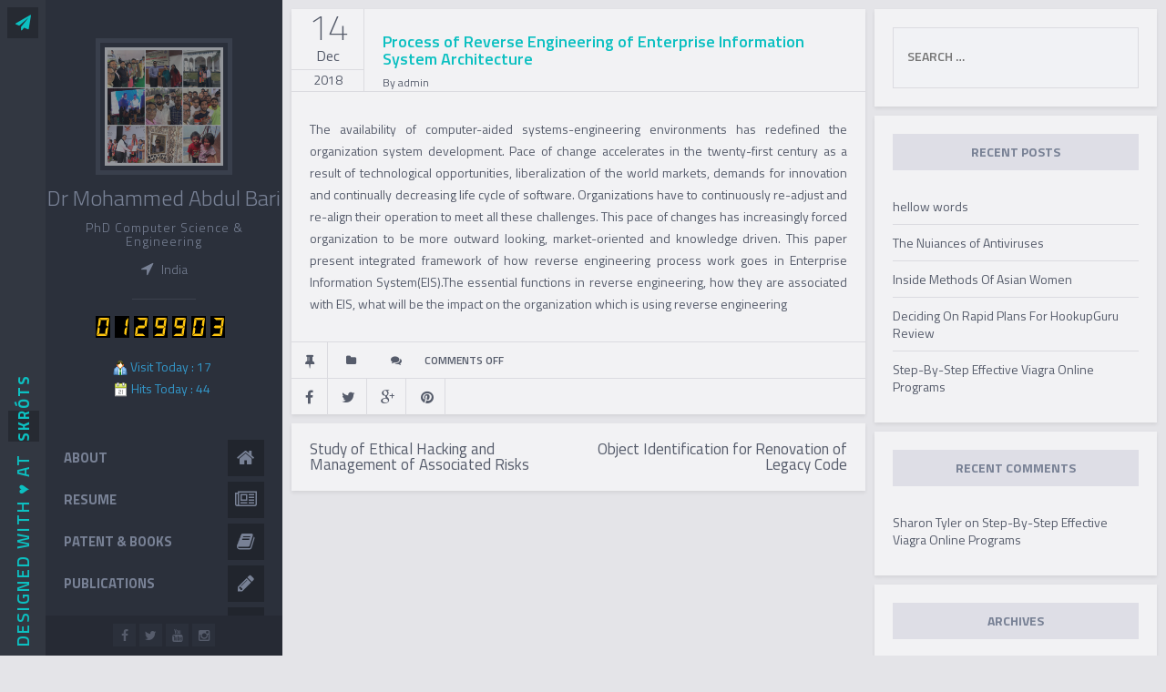

--- FILE ---
content_type: text/html; charset=UTF-8
request_url: https://drmohammedabdulbari.com/publications/process-of-reverse-engineering-of-enterprise-information-system-architecture/
body_size: 12463
content:
<!DOCTYPE html>
<html lang="en-US">
    <head>
        <meta charset="UTF-8">
        <meta name="viewport" content="width=device-width, initial-scale=1.0, maximum-scale=1.0, user-scalable=no">
        <meta name="description" content="Any Time Any Where &amp; Crafting Memories">
        <link rel="profile" href="http://gmpg.org/xfn/11">
        <link rel="pingback" href="https://drmohammedabdulbari.com/xmlrpc.php">
        <noscript>
        <style>
            @media screen and (max-width: 755px) {
                .hs-content-scroller {
                    overflow: visible;
                }
            }
        </style>
        </noscript>
        <title>Process of Reverse Engineering of Enterprise Information System Architecture &#8211; Dr Mohammed Abdul Bari </title>
		    <!-- PVC Template -->
    <script type="text/template" id="pvc-stats-view-template">
    <i class="pvc-stats-icon medium" aria-hidden="true"><svg aria-hidden="true" focusable="false" data-prefix="far" data-icon="chart-bar" role="img" xmlns="http://www.w3.org/2000/svg" viewBox="0 0 512 512" class="svg-inline--fa fa-chart-bar fa-w-16 fa-2x"><path fill="currentColor" d="M396.8 352h22.4c6.4 0 12.8-6.4 12.8-12.8V108.8c0-6.4-6.4-12.8-12.8-12.8h-22.4c-6.4 0-12.8 6.4-12.8 12.8v230.4c0 6.4 6.4 12.8 12.8 12.8zm-192 0h22.4c6.4 0 12.8-6.4 12.8-12.8V140.8c0-6.4-6.4-12.8-12.8-12.8h-22.4c-6.4 0-12.8 6.4-12.8 12.8v198.4c0 6.4 6.4 12.8 12.8 12.8zm96 0h22.4c6.4 0 12.8-6.4 12.8-12.8V204.8c0-6.4-6.4-12.8-12.8-12.8h-22.4c-6.4 0-12.8 6.4-12.8 12.8v134.4c0 6.4 6.4 12.8 12.8 12.8zM496 400H48V80c0-8.84-7.16-16-16-16H16C7.16 64 0 71.16 0 80v336c0 17.67 14.33 32 32 32h464c8.84 0 16-7.16 16-16v-16c0-8.84-7.16-16-16-16zm-387.2-48h22.4c6.4 0 12.8-6.4 12.8-12.8v-70.4c0-6.4-6.4-12.8-12.8-12.8h-22.4c-6.4 0-12.8 6.4-12.8 12.8v70.4c0 6.4 6.4 12.8 12.8 12.8z" class=""></path></svg></i> 
	 <%= total_view %> total views	<% if ( today_view > 0 ) { %>
		<span class="views_today">,  <%= today_view %> views today</span>
	<% } %>
	</span>
	</script>
		    <meta name='robots' content='max-image-preview:large' />
	<style>img:is([sizes="auto" i], [sizes^="auto," i]) { contain-intrinsic-size: 3000px 1500px }</style>
	<link rel='dns-prefetch' href='//maps.googleapis.com' />
<link rel='dns-prefetch' href='//fonts.googleapis.com' />
<link rel='dns-prefetch' href='//www.googletagmanager.com' />
<link rel='dns-prefetch' href='//pagead2.googlesyndication.com' />
<link rel="alternate" type="application/rss+xml" title="Dr Mohammed Abdul Bari  &raquo; Feed" href="https://drmohammedabdulbari.com/feed/" />
<link rel="alternate" type="application/rss+xml" title="Dr Mohammed Abdul Bari  &raquo; Comments Feed" href="https://drmohammedabdulbari.com/comments/feed/" />
<script type="text/javascript">
/* <![CDATA[ */
window._wpemojiSettings = {"baseUrl":"https:\/\/s.w.org\/images\/core\/emoji\/15.0.3\/72x72\/","ext":".png","svgUrl":"https:\/\/s.w.org\/images\/core\/emoji\/15.0.3\/svg\/","svgExt":".svg","source":{"concatemoji":"https:\/\/drmohammedabdulbari.com\/wp-includes\/js\/wp-emoji-release.min.js?ver=6.7.4"}};
/*! This file is auto-generated */
!function(i,n){var o,s,e;function c(e){try{var t={supportTests:e,timestamp:(new Date).valueOf()};sessionStorage.setItem(o,JSON.stringify(t))}catch(e){}}function p(e,t,n){e.clearRect(0,0,e.canvas.width,e.canvas.height),e.fillText(t,0,0);var t=new Uint32Array(e.getImageData(0,0,e.canvas.width,e.canvas.height).data),r=(e.clearRect(0,0,e.canvas.width,e.canvas.height),e.fillText(n,0,0),new Uint32Array(e.getImageData(0,0,e.canvas.width,e.canvas.height).data));return t.every(function(e,t){return e===r[t]})}function u(e,t,n){switch(t){case"flag":return n(e,"\ud83c\udff3\ufe0f\u200d\u26a7\ufe0f","\ud83c\udff3\ufe0f\u200b\u26a7\ufe0f")?!1:!n(e,"\ud83c\uddfa\ud83c\uddf3","\ud83c\uddfa\u200b\ud83c\uddf3")&&!n(e,"\ud83c\udff4\udb40\udc67\udb40\udc62\udb40\udc65\udb40\udc6e\udb40\udc67\udb40\udc7f","\ud83c\udff4\u200b\udb40\udc67\u200b\udb40\udc62\u200b\udb40\udc65\u200b\udb40\udc6e\u200b\udb40\udc67\u200b\udb40\udc7f");case"emoji":return!n(e,"\ud83d\udc26\u200d\u2b1b","\ud83d\udc26\u200b\u2b1b")}return!1}function f(e,t,n){var r="undefined"!=typeof WorkerGlobalScope&&self instanceof WorkerGlobalScope?new OffscreenCanvas(300,150):i.createElement("canvas"),a=r.getContext("2d",{willReadFrequently:!0}),o=(a.textBaseline="top",a.font="600 32px Arial",{});return e.forEach(function(e){o[e]=t(a,e,n)}),o}function t(e){var t=i.createElement("script");t.src=e,t.defer=!0,i.head.appendChild(t)}"undefined"!=typeof Promise&&(o="wpEmojiSettingsSupports",s=["flag","emoji"],n.supports={everything:!0,everythingExceptFlag:!0},e=new Promise(function(e){i.addEventListener("DOMContentLoaded",e,{once:!0})}),new Promise(function(t){var n=function(){try{var e=JSON.parse(sessionStorage.getItem(o));if("object"==typeof e&&"number"==typeof e.timestamp&&(new Date).valueOf()<e.timestamp+604800&&"object"==typeof e.supportTests)return e.supportTests}catch(e){}return null}();if(!n){if("undefined"!=typeof Worker&&"undefined"!=typeof OffscreenCanvas&&"undefined"!=typeof URL&&URL.createObjectURL&&"undefined"!=typeof Blob)try{var e="postMessage("+f.toString()+"("+[JSON.stringify(s),u.toString(),p.toString()].join(",")+"));",r=new Blob([e],{type:"text/javascript"}),a=new Worker(URL.createObjectURL(r),{name:"wpTestEmojiSupports"});return void(a.onmessage=function(e){c(n=e.data),a.terminate(),t(n)})}catch(e){}c(n=f(s,u,p))}t(n)}).then(function(e){for(var t in e)n.supports[t]=e[t],n.supports.everything=n.supports.everything&&n.supports[t],"flag"!==t&&(n.supports.everythingExceptFlag=n.supports.everythingExceptFlag&&n.supports[t]);n.supports.everythingExceptFlag=n.supports.everythingExceptFlag&&!n.supports.flag,n.DOMReady=!1,n.readyCallback=function(){n.DOMReady=!0}}).then(function(){return e}).then(function(){var e;n.supports.everything||(n.readyCallback(),(e=n.source||{}).concatemoji?t(e.concatemoji):e.wpemoji&&e.twemoji&&(t(e.twemoji),t(e.wpemoji)))}))}((window,document),window._wpemojiSettings);
/* ]]> */
</script>
<link rel='stylesheet' id='sdm-styles-css' href='https://drmohammedabdulbari.com/wp-content/plugins/simple-download-monitor/css/sdm_wp_styles.css?ver=6.7.4' type='text/css' media='all' />
<style id='wp-emoji-styles-inline-css' type='text/css'>

	img.wp-smiley, img.emoji {
		display: inline !important;
		border: none !important;
		box-shadow: none !important;
		height: 1em !important;
		width: 1em !important;
		margin: 0 0.07em !important;
		vertical-align: -0.1em !important;
		background: none !important;
		padding: 0 !important;
	}
</style>
<link rel='stylesheet' id='wp-block-library-css' href='https://drmohammedabdulbari.com/wp-includes/css/dist/block-library/style.min.css?ver=6.7.4' type='text/css' media='all' />
<style id='classic-theme-styles-inline-css' type='text/css'>
/*! This file is auto-generated */
.wp-block-button__link{color:#fff;background-color:#32373c;border-radius:9999px;box-shadow:none;text-decoration:none;padding:calc(.667em + 2px) calc(1.333em + 2px);font-size:1.125em}.wp-block-file__button{background:#32373c;color:#fff;text-decoration:none}
</style>
<style id='global-styles-inline-css' type='text/css'>
:root{--wp--preset--aspect-ratio--square: 1;--wp--preset--aspect-ratio--4-3: 4/3;--wp--preset--aspect-ratio--3-4: 3/4;--wp--preset--aspect-ratio--3-2: 3/2;--wp--preset--aspect-ratio--2-3: 2/3;--wp--preset--aspect-ratio--16-9: 16/9;--wp--preset--aspect-ratio--9-16: 9/16;--wp--preset--color--black: #000000;--wp--preset--color--cyan-bluish-gray: #abb8c3;--wp--preset--color--white: #ffffff;--wp--preset--color--pale-pink: #f78da7;--wp--preset--color--vivid-red: #cf2e2e;--wp--preset--color--luminous-vivid-orange: #ff6900;--wp--preset--color--luminous-vivid-amber: #fcb900;--wp--preset--color--light-green-cyan: #7bdcb5;--wp--preset--color--vivid-green-cyan: #00d084;--wp--preset--color--pale-cyan-blue: #8ed1fc;--wp--preset--color--vivid-cyan-blue: #0693e3;--wp--preset--color--vivid-purple: #9b51e0;--wp--preset--gradient--vivid-cyan-blue-to-vivid-purple: linear-gradient(135deg,rgba(6,147,227,1) 0%,rgb(155,81,224) 100%);--wp--preset--gradient--light-green-cyan-to-vivid-green-cyan: linear-gradient(135deg,rgb(122,220,180) 0%,rgb(0,208,130) 100%);--wp--preset--gradient--luminous-vivid-amber-to-luminous-vivid-orange: linear-gradient(135deg,rgba(252,185,0,1) 0%,rgba(255,105,0,1) 100%);--wp--preset--gradient--luminous-vivid-orange-to-vivid-red: linear-gradient(135deg,rgba(255,105,0,1) 0%,rgb(207,46,46) 100%);--wp--preset--gradient--very-light-gray-to-cyan-bluish-gray: linear-gradient(135deg,rgb(238,238,238) 0%,rgb(169,184,195) 100%);--wp--preset--gradient--cool-to-warm-spectrum: linear-gradient(135deg,rgb(74,234,220) 0%,rgb(151,120,209) 20%,rgb(207,42,186) 40%,rgb(238,44,130) 60%,rgb(251,105,98) 80%,rgb(254,248,76) 100%);--wp--preset--gradient--blush-light-purple: linear-gradient(135deg,rgb(255,206,236) 0%,rgb(152,150,240) 100%);--wp--preset--gradient--blush-bordeaux: linear-gradient(135deg,rgb(254,205,165) 0%,rgb(254,45,45) 50%,rgb(107,0,62) 100%);--wp--preset--gradient--luminous-dusk: linear-gradient(135deg,rgb(255,203,112) 0%,rgb(199,81,192) 50%,rgb(65,88,208) 100%);--wp--preset--gradient--pale-ocean: linear-gradient(135deg,rgb(255,245,203) 0%,rgb(182,227,212) 50%,rgb(51,167,181) 100%);--wp--preset--gradient--electric-grass: linear-gradient(135deg,rgb(202,248,128) 0%,rgb(113,206,126) 100%);--wp--preset--gradient--midnight: linear-gradient(135deg,rgb(2,3,129) 0%,rgb(40,116,252) 100%);--wp--preset--font-size--small: 13px;--wp--preset--font-size--medium: 20px;--wp--preset--font-size--large: 36px;--wp--preset--font-size--x-large: 42px;--wp--preset--spacing--20: 0.44rem;--wp--preset--spacing--30: 0.67rem;--wp--preset--spacing--40: 1rem;--wp--preset--spacing--50: 1.5rem;--wp--preset--spacing--60: 2.25rem;--wp--preset--spacing--70: 3.38rem;--wp--preset--spacing--80: 5.06rem;--wp--preset--shadow--natural: 6px 6px 9px rgba(0, 0, 0, 0.2);--wp--preset--shadow--deep: 12px 12px 50px rgba(0, 0, 0, 0.4);--wp--preset--shadow--sharp: 6px 6px 0px rgba(0, 0, 0, 0.2);--wp--preset--shadow--outlined: 6px 6px 0px -3px rgba(255, 255, 255, 1), 6px 6px rgba(0, 0, 0, 1);--wp--preset--shadow--crisp: 6px 6px 0px rgba(0, 0, 0, 1);}:where(.is-layout-flex){gap: 0.5em;}:where(.is-layout-grid){gap: 0.5em;}body .is-layout-flex{display: flex;}.is-layout-flex{flex-wrap: wrap;align-items: center;}.is-layout-flex > :is(*, div){margin: 0;}body .is-layout-grid{display: grid;}.is-layout-grid > :is(*, div){margin: 0;}:where(.wp-block-columns.is-layout-flex){gap: 2em;}:where(.wp-block-columns.is-layout-grid){gap: 2em;}:where(.wp-block-post-template.is-layout-flex){gap: 1.25em;}:where(.wp-block-post-template.is-layout-grid){gap: 1.25em;}.has-black-color{color: var(--wp--preset--color--black) !important;}.has-cyan-bluish-gray-color{color: var(--wp--preset--color--cyan-bluish-gray) !important;}.has-white-color{color: var(--wp--preset--color--white) !important;}.has-pale-pink-color{color: var(--wp--preset--color--pale-pink) !important;}.has-vivid-red-color{color: var(--wp--preset--color--vivid-red) !important;}.has-luminous-vivid-orange-color{color: var(--wp--preset--color--luminous-vivid-orange) !important;}.has-luminous-vivid-amber-color{color: var(--wp--preset--color--luminous-vivid-amber) !important;}.has-light-green-cyan-color{color: var(--wp--preset--color--light-green-cyan) !important;}.has-vivid-green-cyan-color{color: var(--wp--preset--color--vivid-green-cyan) !important;}.has-pale-cyan-blue-color{color: var(--wp--preset--color--pale-cyan-blue) !important;}.has-vivid-cyan-blue-color{color: var(--wp--preset--color--vivid-cyan-blue) !important;}.has-vivid-purple-color{color: var(--wp--preset--color--vivid-purple) !important;}.has-black-background-color{background-color: var(--wp--preset--color--black) !important;}.has-cyan-bluish-gray-background-color{background-color: var(--wp--preset--color--cyan-bluish-gray) !important;}.has-white-background-color{background-color: var(--wp--preset--color--white) !important;}.has-pale-pink-background-color{background-color: var(--wp--preset--color--pale-pink) !important;}.has-vivid-red-background-color{background-color: var(--wp--preset--color--vivid-red) !important;}.has-luminous-vivid-orange-background-color{background-color: var(--wp--preset--color--luminous-vivid-orange) !important;}.has-luminous-vivid-amber-background-color{background-color: var(--wp--preset--color--luminous-vivid-amber) !important;}.has-light-green-cyan-background-color{background-color: var(--wp--preset--color--light-green-cyan) !important;}.has-vivid-green-cyan-background-color{background-color: var(--wp--preset--color--vivid-green-cyan) !important;}.has-pale-cyan-blue-background-color{background-color: var(--wp--preset--color--pale-cyan-blue) !important;}.has-vivid-cyan-blue-background-color{background-color: var(--wp--preset--color--vivid-cyan-blue) !important;}.has-vivid-purple-background-color{background-color: var(--wp--preset--color--vivid-purple) !important;}.has-black-border-color{border-color: var(--wp--preset--color--black) !important;}.has-cyan-bluish-gray-border-color{border-color: var(--wp--preset--color--cyan-bluish-gray) !important;}.has-white-border-color{border-color: var(--wp--preset--color--white) !important;}.has-pale-pink-border-color{border-color: var(--wp--preset--color--pale-pink) !important;}.has-vivid-red-border-color{border-color: var(--wp--preset--color--vivid-red) !important;}.has-luminous-vivid-orange-border-color{border-color: var(--wp--preset--color--luminous-vivid-orange) !important;}.has-luminous-vivid-amber-border-color{border-color: var(--wp--preset--color--luminous-vivid-amber) !important;}.has-light-green-cyan-border-color{border-color: var(--wp--preset--color--light-green-cyan) !important;}.has-vivid-green-cyan-border-color{border-color: var(--wp--preset--color--vivid-green-cyan) !important;}.has-pale-cyan-blue-border-color{border-color: var(--wp--preset--color--pale-cyan-blue) !important;}.has-vivid-cyan-blue-border-color{border-color: var(--wp--preset--color--vivid-cyan-blue) !important;}.has-vivid-purple-border-color{border-color: var(--wp--preset--color--vivid-purple) !important;}.has-vivid-cyan-blue-to-vivid-purple-gradient-background{background: var(--wp--preset--gradient--vivid-cyan-blue-to-vivid-purple) !important;}.has-light-green-cyan-to-vivid-green-cyan-gradient-background{background: var(--wp--preset--gradient--light-green-cyan-to-vivid-green-cyan) !important;}.has-luminous-vivid-amber-to-luminous-vivid-orange-gradient-background{background: var(--wp--preset--gradient--luminous-vivid-amber-to-luminous-vivid-orange) !important;}.has-luminous-vivid-orange-to-vivid-red-gradient-background{background: var(--wp--preset--gradient--luminous-vivid-orange-to-vivid-red) !important;}.has-very-light-gray-to-cyan-bluish-gray-gradient-background{background: var(--wp--preset--gradient--very-light-gray-to-cyan-bluish-gray) !important;}.has-cool-to-warm-spectrum-gradient-background{background: var(--wp--preset--gradient--cool-to-warm-spectrum) !important;}.has-blush-light-purple-gradient-background{background: var(--wp--preset--gradient--blush-light-purple) !important;}.has-blush-bordeaux-gradient-background{background: var(--wp--preset--gradient--blush-bordeaux) !important;}.has-luminous-dusk-gradient-background{background: var(--wp--preset--gradient--luminous-dusk) !important;}.has-pale-ocean-gradient-background{background: var(--wp--preset--gradient--pale-ocean) !important;}.has-electric-grass-gradient-background{background: var(--wp--preset--gradient--electric-grass) !important;}.has-midnight-gradient-background{background: var(--wp--preset--gradient--midnight) !important;}.has-small-font-size{font-size: var(--wp--preset--font-size--small) !important;}.has-medium-font-size{font-size: var(--wp--preset--font-size--medium) !important;}.has-large-font-size{font-size: var(--wp--preset--font-size--large) !important;}.has-x-large-font-size{font-size: var(--wp--preset--font-size--x-large) !important;}
:where(.wp-block-post-template.is-layout-flex){gap: 1.25em;}:where(.wp-block-post-template.is-layout-grid){gap: 1.25em;}
:where(.wp-block-columns.is-layout-flex){gap: 2em;}:where(.wp-block-columns.is-layout-grid){gap: 2em;}
:root :where(.wp-block-pullquote){font-size: 1.5em;line-height: 1.6;}
</style>
<link rel='stylesheet' id='contact-form-7-css' href='https://drmohammedabdulbari.com/wp-content/plugins/contact-form-7/includes/css/styles.css?ver=6.0.3' type='text/css' media='all' />
<link rel='stylesheet' id='a3-pvc-style-css' href='https://drmohammedabdulbari.com/wp-content/plugins/page-views-count/assets/css/style.min.css?ver=2.8.4' type='text/css' media='all' />
<link rel='stylesheet' id='s_pdf_styles-css' href='https://drmohammedabdulbari.com/wp-content/plugins/simple-pdf-viewer/css/style.css?ver=6.7.4' type='text/css' media='all' />
<link rel='stylesheet' id='theme-slug-fonts-css' href='https://fonts.googleapis.com/css?family=Titillium+Web%3A100%2C400%2C200%2C300%2C600%2C700%2C900&#038;subset=latin%2Clatin-ext' type='text/css' media='all' />
<link rel='stylesheet' id='style-css-css' href='https://drmohammedabdulbari.com/wp-content/themes/pulse/style.css?ver=6.7.4' type='text/css' media='all' />
<link rel='stylesheet' id='bootstrp-css-css' href='https://drmohammedabdulbari.com/wp-content/themes/pulse/css/bootstrap.min.css?ver=6.7.4' type='text/css' media='all' />
<link rel='stylesheet' id='font-awesome-css-css' href='https://drmohammedabdulbari.com/wp-content/themes/pulse/css/font-awesome.min.css?ver=6.7.4' type='text/css' media='all' />
<link rel='stylesheet' id='normalize-css-css' href='https://drmohammedabdulbari.com/wp-content/themes/pulse/css/normalize.css?ver=6.7.4' type='text/css' media='all' />
<link rel='stylesheet' id='main-css-css-css' href='https://drmohammedabdulbari.com/wp-content/themes/pulse/css/main.css?ver=6.7.4' type='text/css' media='all' />
<link rel='stylesheet' id='a3pvc-css' href='//drmohammedabdulbari.com/wp-content/uploads/sass/pvc.min.css?ver=1739280863' type='text/css' media='all' />
<script type="text/javascript" src="https://drmohammedabdulbari.com/wp-includes/js/jquery/jquery.min.js?ver=3.7.1" id="jquery-core-js"></script>
<script type="text/javascript" src="https://drmohammedabdulbari.com/wp-includes/js/jquery/jquery-migrate.min.js?ver=3.4.1" id="jquery-migrate-js"></script>
<script type="text/javascript" src="https://drmohammedabdulbari.com/wp-includes/js/underscore.min.js?ver=1.13.7" id="underscore-js"></script>
<script type="text/javascript" src="https://drmohammedabdulbari.com/wp-includes/js/backbone.min.js?ver=1.6.0" id="backbone-js"></script>
<script type="text/javascript" id="a3-pvc-backbone-js-extra">
/* <![CDATA[ */
var pvc_vars = {"rest_api_url":"https:\/\/drmohammedabdulbari.com\/wp-json\/pvc\/v1","ajax_url":"https:\/\/drmohammedabdulbari.com\/wp-admin\/admin-ajax.php","security":"78406440b4","ajax_load_type":"rest_api"};
/* ]]> */
</script>
<script type="text/javascript" src="https://drmohammedabdulbari.com/wp-content/plugins/page-views-count/assets/js/pvc.backbone.min.js?ver=2.8.4" id="a3-pvc-backbone-js"></script>
<script type="text/javascript" id="sdm-scripts-js-extra">
/* <![CDATA[ */
var sdm_ajax_script = {"ajaxurl":"https:\/\/drmohammedabdulbari.com\/wp-admin\/admin-ajax.php"};
/* ]]> */
</script>
<script type="text/javascript" src="https://drmohammedabdulbari.com/wp-content/plugins/simple-download-monitor/js/sdm_wp_scripts.js?ver=6.7.4" id="sdm-scripts-js"></script>
<script type="text/javascript" src="https://drmohammedabdulbari.com/wp-content/plugins/simple-pdf-viewer/js/main.js?ver=6.7.4" id="s_pdf_scripts-js"></script>
<link rel="https://api.w.org/" href="https://drmohammedabdulbari.com/wp-json/" /><link rel="EditURI" type="application/rsd+xml" title="RSD" href="https://drmohammedabdulbari.com/xmlrpc.php?rsd" />
<meta name="generator" content="WordPress 6.7.4" />
<link rel="canonical" href="https://drmohammedabdulbari.com/publications/process-of-reverse-engineering-of-enterprise-information-system-architecture/" />
<link rel='shortlink' href='https://drmohammedabdulbari.com/?p=273' />
<link rel="alternate" title="oEmbed (JSON)" type="application/json+oembed" href="https://drmohammedabdulbari.com/wp-json/oembed/1.0/embed?url=https%3A%2F%2Fdrmohammedabdulbari.com%2Fpublications%2Fprocess-of-reverse-engineering-of-enterprise-information-system-architecture%2F" />
<link rel="alternate" title="oEmbed (XML)" type="text/xml+oembed" href="https://drmohammedabdulbari.com/wp-json/oembed/1.0/embed?url=https%3A%2F%2Fdrmohammedabdulbari.com%2Fpublications%2Fprocess-of-reverse-engineering-of-enterprise-information-system-architecture%2F&#038;format=xml" />
<meta name="generator" content="Site Kit by Google 1.146.0" /><script data-ad-client="ca-pub-8796359906470064" async src="https://pagead2.googlesyndication.com/pagead/js/adsbygoogle.js"></script><style>.hs-inner .mainpage_title:after , .singlepage-title:after {
    background: #0cc0c1;
}
a.hs-totop-link {
    background: #0cc0c1;
}
.hs-inner .before-title {
    color: #0cc0c1;
}
.hs-menu nav .active-sec .fa {
    background: #0cc0c1;
}
    .hs-headline .download{
background: #0cc0c1;
    }
.aside1 a {
    color: #0cc0c1;
}
.aside1 a:hover {
    background: #0cc0c1;
}
.aside1 .aside-content .part1 {
    color: #0cc0c1;
}
#header .news-scroll span {
    background: #0cc0c1;
}
#header .news-scroll span:before {
    border-left: 50px solid #0cc0c1;
}
.tabs-left > .nav-tabs > li > a {
    background: #0cc0c1;
}
.tabs-left > .nav-tabs > li > a:hover, .tabs-left > .nav-tabs > li > a:focus {
    background: #0cc0c1;
}
.tab-pane h4 {
    color: #0cc0c1;
}
.resume > li > .resume-tag {
    background: #0cc0c1;
}
.resume h4 {
    color: #0cc0c1;
}
.bar-main-container {
    background: #0cc0c1;
}
.publication_item .date {
    background: #0cc0c1;
}
.timetable_item .date {
    background: #0cc0c1;
}
.media h4 {
    color: #0cc0c1;
}
.label-pub {
    background: #0cc0c1;
}
.publication-detail .ext_link {
    background: #0cc0c1;
}
.publication-detail .ext_link:hover {
    color: #0cc0c1;
}
.timetable-detail .ext_link {
    background: #0cc0c1;
}
.timetable-detail .ext_link:hover {
    color: #0cc0c1;
}
.team-card-container h3 {
    color: #0cc0c1;
}
.team-card-container .back .social-icons a {
    background: #0cc0c1;
}
.slide-header h4 {
    color: #0cc0c1;
}
.slider-details {
    background: #0cc0c1;
}
.teaching-section .teaching > li > .teaching-tag {
    background: #0cc0c1;
}
.teaching-section .teaching h4 {
    color: #0cc0c1;
}
.work_desc .ext_link {
    background: #0cc0c1;
}
.work_desc .ext_link:hover {
    color: #0cc0c1;
}
.portfocount_container {
    background: #0cc0c1;
}
.contact-section #contact_form .submit_btn:hover {
    color: #0cc0c1;
    border: 1px solid #0cc0c1;
}
.contact-section .contact_info h3 {
    color: #0cc0c1;
}
.pace .pace-progress {
    background: #0cc0c1;
}
.pricing-table-wrapper .pricing-table-header h3 {
  background: #0cc0c1;
}
.proceess_wrap #progressbar li.active:before,  .proceess_wrap #progressbar li.active:after{
    background: #0cc0c1;
}
.portfolio-wrapper figure .label {
   background: #0cc0c1;
}
.blog-body .title-wrap h2 a , .blog-body .title-wrap h2 {
  color: #0cc0c1;
}
.mypost_pagination_loop ul .current  {
 color: #0cc0c1;
}
.service-section .serv-wrap .servicelistt ul li {
    background-color: #0cc0c1;
}
.service-section .serv-wrap .serv-icons {
    background-color: #0cc0c1;
}
.sticky .featured {
    border-top: 40px solid #0cc0c1;
}
.verticaltab .nav-tabs.nav-tabs-left li a, .verticaltab .nav-tabs.nav-tabs-right li a {
    background: #0cc0c1;
}
.post-container .btags a {
background: #0cc0c1;
}
body {
    font-size: 14px;
}
.hs-inner .mainpage_title,
.singlepage-title {
    font-size: 31px;
}
.content-title {
    font-size: 16px;
}
.hs-menu nav a .menu_name {
    font-size: 15px;
}
@-webkit-keyframes pulse {
    0% {
        box-shadow: 0 0 0 .1em #0cc0c1;
    }
    100% {
        box-shadow: 0 0 0 3em transparent;
    }
}
@keyframes pulse {
    0% {
        box-shadow: 0 0 0 .1em #0cc0c1;
    }
    100% {
        box-shadow: 0 0 0 3em transparent;
    }
}
#my-link {
    background: #0cc0c1;
}.hs-content-wrapper {
    width: 6400px;
}

.hs-content {
    width: 700px;
}</style>
<!-- Google AdSense meta tags added by Site Kit -->
<meta name="google-adsense-platform-account" content="ca-host-pub-2644536267352236">
<meta name="google-adsense-platform-domain" content="sitekit.withgoogle.com">
<!-- End Google AdSense meta tags added by Site Kit -->
<style type="text/css">.recentcomments a{display:inline !important;padding:0 !important;margin:0 !important;}</style>
<!-- Google AdSense snippet added by Site Kit -->
<script type="text/javascript" async="async" src="https://pagead2.googlesyndication.com/pagead/js/adsbygoogle.js?client=ca-pub-8796359906470064&amp;host=ca-host-pub-2644536267352236" crossorigin="anonymous"></script>

<!-- End Google AdSense snippet added by Site Kit -->
<link rel="icon" href="https://drmohammedabdulbari.com/wp-content/uploads/2018/12/cropped-Untitled-32x32.png" sizes="32x32" />
<link rel="icon" href="https://drmohammedabdulbari.com/wp-content/uploads/2018/12/cropped-Untitled-192x192.png" sizes="192x192" />
<link rel="apple-touch-icon" href="https://drmohammedabdulbari.com/wp-content/uploads/2018/12/cropped-Untitled-180x180.png" />
<meta name="msapplication-TileImage" content="https://drmohammedabdulbari.com/wp-content/uploads/2018/12/cropped-Untitled-270x270.png" />
		<style type="text/css" id="wp-custom-css">
			timeline-item: hidden;		</style>
		    </head>

<body class="publications-template-default single single-publications postid-273">
    <div id="page-loader">
        <canvas id="demo-canvas"></canvas>
    </div>
    <div id="hs-container" class="hs-container">
        <div class="aside1">
            <a class="contact-button"><i class="fa fa-paper-plane"></i></a>            
                        <div class="aside-content"><span class="part1">Designed with ♥ at </span><span class="part2"><b><a href="https://skrots.com"> Skróts </a></b></span>
            </div>
    </div>
                <aside class="hs-menu" id="hs-menu">
            <!-- <canvas id="demo-canvas"></canvas> -->

            <!-- Profil Image-->
            <div class="hs-headline">
                <a id="my-link" href="#my-panel"><i class="fa fa-bars"></i></a>
                <a href="" class="download"><i class="fa fa-cloud-download"></i></a>
                <div class="img-wrap">
                    <a href="https://drmohammedabdulbari.com/"><img src="https://drmohammedabdulbari.com/wp-content/uploads/2020/04/aw.jpeg" alt="Dr Mohammed Abdul Bari" width="150" height="150" /></a>
                </div>
                <div class="profile_info">
                    <h1>Dr Mohammed Abdul Bari</h1>
                    <h4>PhD Computer Science & Engineering </h4>
                                        <h6><span class="fa fa-location-arrow"></span>&nbsp;&nbsp;&nbsp;India</h6>
                                    </div>
                <div style="clear:both"></div>
            </div>
            <div class="separator-aside"></div>
            <!-- End Profil Image-->

            <!-- menu -->
                                                
             <nav>
                				<div class="yawp_wim_wrap">
					<div class="widget-area">
						<div id="wp_statsmechanic-2" class="yawp_wim_widget widget_wp_statsmechanic"><link rel='stylesheet' type='text/css' href='https://drmohammedabdulbari.com/wp-content/plugins/mechanic-visitor-counter/styles/css/default.css' /><div id='mvcwid' style='font-size:2; text-align:Center;color:#3399CC;'>
	<div id="mvccount"><img src='https://drmohammedabdulbari.com/wp-content/plugins/mechanic-visitor-counter/styles/image/calculator/0.gif' alt='0'><img src='https://drmohammedabdulbari.com/wp-content/plugins/mechanic-visitor-counter/styles/image/calculator/1.gif' alt='1'><img src='https://drmohammedabdulbari.com/wp-content/plugins/mechanic-visitor-counter/styles/image/calculator/2.gif' alt='2'><img src='https://drmohammedabdulbari.com/wp-content/plugins/mechanic-visitor-counter/styles/image/calculator/9.gif' alt='9'><img src='https://drmohammedabdulbari.com/wp-content/plugins/mechanic-visitor-counter/styles/image/calculator/9.gif' alt='9'><img src='https://drmohammedabdulbari.com/wp-content/plugins/mechanic-visitor-counter/styles/image/calculator/0.gif' alt='0'><img src='https://drmohammedabdulbari.com/wp-content/plugins/mechanic-visitor-counter/styles/image/calculator/3.gif' alt='3'></div>
	<div id="mvctable">
        	<table width='100%'>
                        <tr><td style='font-size:2; text-align:Center;color:#3399CC;'><img src='https://drmohammedabdulbari.com/wp-content/plugins/mechanic-visitor-counter/counter/mvcvisit.png'> Visit Today : 17</td></tr>
                                                			                        <tr><td style='font-size:2; text-align:Center;color:#3399CC;'><img src='https://drmohammedabdulbari.com/wp-content/plugins/mechanic-visitor-counter/counter/mvctoday.png'> Hits Today : 44</td></tr>
                                                </table>
    	</div>
        		       
 </div> 
            </div>					</div>
				</div>
				<a href="https://drmohammedabdulbari.com/?section=1"><span class="menu_name" >ABOUT</span><span class="fa fa-home"></span></a><a href="https://drmohammedabdulbari.com/?section=2"><span class="menu_name" >RESUME</span><span class="fa fa-newspaper-o"></span></a><a href="https://drmohammedabdulbari.com/?section=3"><span class="menu_name" >PATENT &#038; BOOKS</span><span class="fa fa-book"></span></a><a href="https://drmohammedabdulbari.com/?section=5"><span class="menu_name" >PUBLICATIONS</span><span class="fa fa-pencil"></span></a><a href="https://drmohammedabdulbari.com/?section=6"><span class="menu_name" >Time Table</span><span class="fa fa-table"></span></a><a href="https://drmohammedabdulbari.com/?section=7"><span class="menu_name" >Notes</span><span class="fa fa-clipboard"></span></a><a href="https://drmohammedabdulbari.com/?section=8"><span class="menu_name" >Membership</span><span class="fa fa-angellist"></span></a><a href="https://drmohammedabdulbari.com/?section=9"><span class="menu_name" >GALLERY</span><span class="fa fa-archive"></span></a><a href="https://drmohammedabdulbari.com/?section=10"><span class="menu_name" >CONTACT</span><span class="fa fa-paper-plane"></span></a>            </nav>
            
            
            <!-- end menu-->
            <!-- social icons -->
            <div class="aside-footer">
                <a href="https://www.facebook.com/mohammed.bari.5" target="_blank" ><i class="fa fa-facebook"></i></a><a href="https://twitter.com/Drmohammba123" target="_blank" ><i class="fa fa-twitter"></i></a><a href="#" target="_blank" ><i class="fa fa-youtube"></i></a><a href="https://www.instagram.com/bari_bari11/" target="_blank" ><i class="fa fa-instagram"></i></a>            </div>
            <!-- end social icons -->
        </aside>
                <!-- End sidebar -->

        <!-- Go To Top Button -->
        <a href="#hs-menu" class="hs-totop-link"><i class="fa fa-chevron-up"></i></a>
        <!-- End Go To Top Button -->



<div class=" blog-body col-md-9 col-sm-8">

<div class="post-container row">
    <div id="primary" class="content-area">
        <main id="main" class="site-main" role="main">

                            
<article id="post-273" class="post-273 publications type-publications status-publish hentry publi-types-journal-paper">
    <div class="content-wrapper">
        <div class="post-wrapper">
            <div class="post-box">
                <header class="entry-header">
                    <div class="mypost-title">
                        <div class="mypost-date">
                            <span class="mypost-day" >14</span>
                            <span class="mypost-month" >Dec</span>
                            <span class="mypost-year" >2018</span>
                        </div>
                        <div class="title-wrap">
                            <h2 class="entry-title pulse-post-title">Process of Reverse Engineering of Enterprise Information System Architecture</h2>                            <span class="pulse-post-author">By <span>admin </span></span>
                        </div>

                    </div>
                </header><!-- .entry-header -->
                                <div class="entry-content">
                    <div class="post-inner">
                        <div class="post-content">
                            <p>The availability of computer-aided systems-engineering environments has redefined the organization system development. Pace of change accelerates in the twenty-first century as a result of technological opportunities, liberalization of the world markets, demands for innovation and continually decreasing life cycle of software. Organizations have to continuously re-adjust and re-align their operation to meet all these challenges. This pace of changes has increasingly forced organization to be more outward looking, market-oriented and knowledge driven. This paper present integrated framework of how reverse engineering process work goes in Enterprise Information System(EIS).The essential functions in reverse engineering, how they are associated with EIS, what will be the impact on the organization which is using reverse engineering</p>
  
                            <p class="btags"></p>
                        </div>
                    </div>
                </div><!-- .entry-content -->
                <div class="mypost-meta">
                    <div class="post-format-icon"><i class="fa fa-thumb-tack"></i></div>
                    <div class="postmetwrap">
                        <span class="post-cat"><i class="fa fa-folder"></i>
                        
                    </span>

                    <span class="comments-link post-comment"><i class="fa fa-comments"></i><span>Comments Off<span class="screen-reader-text"> on Process of Reverse Engineering of Enterprise Information System Architecture</span></span></span>
                                            
                    </div>
                </div>
                                    <div class="pulseshareon">
                                                    <a href="https://www.facebook.com/sharer/sharer.php?u=https://drmohammedabdulbari.com/publications/process-of-reverse-engineering-of-enterprise-information-system-architecture/" target="_blank" ><i class="fa fa-facebook"></i></a>
                                                                            <a href="https://twitter.com/home?status=https://drmohammedabdulbari.com/publications/process-of-reverse-engineering-of-enterprise-information-system-architecture/" target="_blank" ><i class="fa fa-twitter"></i></a>
                                                                            <a href="https://plus.google.com/share?url=https://drmohammedabdulbari.com/publications/process-of-reverse-engineering-of-enterprise-information-system-architecture/" target="_blank" ><i class="fa fa-google-plus"></i></a>
                                                                            <a href="https://pinterest.com/pin/create/button/?url=&media=&description=https://drmohammedabdulbari.com/publications/process-of-reverse-engineering-of-enterprise-information-system-architecture/" target="_blank" ><i class="fa fa-pinterest"></i></a>
                                            </div>           
                                <div class="entry-content">
                                    </div><!-- .entry-content -->


            </div>
        </div>
    </div>


</article><!-- #post-## -->

                
	<nav class="navigation post-navigation" aria-label="Posts">
		<h2 class="screen-reader-text">Post navigation</h2>
		<div class="nav-links"><div class="nav-previous"><a href="https://drmohammedabdulbari.com/publications/study-of-ethical-hacking-and-management-of-associated-risks/" rel="prev">Study of Ethical Hacking and Management of Associated Risks</a></div><div class="nav-next"><a href="https://drmohammedabdulbari.com/publications/object-identification-for-renovation-of-legacy-code/" rel="next">Object Identification for Renovation of Legacy Code</a></div></div>
	</nav>                                
            
        </main><!-- #main -->
    </div><!-- #primary -->
</div>  
</div>

<aside id="secondary hs-sidebar" class="widget-area hs-sidebar col-md-3 col-sm-4" role="complementary">
	<aside id="search-2" class="widget widget_search"><form role="search" method="get" class="search-form" action="https://drmohammedabdulbari.com/">
				<label>
					<span class="screen-reader-text">Search for:</span>
					<input type="search" class="search-field" placeholder="Search &hellip;" value="" name="s" />
				</label>
				<input type="submit" class="search-submit" value="Search" />
			</form></aside>
		<aside id="recent-posts-2" class="widget widget_recent_entries">
		<h1 class="widget-title">Recent Posts</h1>
		<ul>
											<li>
					<a href="https://drmohammedabdulbari.com/2019/03/11/hellow-words/">hellow words</a>
									</li>
											<li>
					<a href="https://drmohammedabdulbari.com/2019/03/06/the-nuiances-of-antiviruses/">The Nuiances of Antiviruses</a>
									</li>
											<li>
					<a href="https://drmohammedabdulbari.com/2018/09/23/inside-methods-of-asian-women/">Inside Methods Of Asian Women</a>
									</li>
											<li>
					<a href="https://drmohammedabdulbari.com/2018/08/24/deciding-on-rapid-plans-for-hookupguru-review/">Deciding On Rapid Plans For HookupGuru Review</a>
									</li>
											<li>
					<a href="https://drmohammedabdulbari.com/2018/08/18/step-by-step-effective-viagra-online-programs/">Step-By-Step Effective Viagra Online Programs</a>
									</li>
					</ul>

		</aside><aside id="recent-comments-2" class="widget widget_recent_comments"><h1 class="widget-title">Recent Comments</h1><ul id="recentcomments"><li class="recentcomments"><span class="comment-author-link"><a href="https://frondbisie.com" class="url" rel="ugc external nofollow">Sharon Tyler</a></span> on <a href="https://drmohammedabdulbari.com/2018/08/18/step-by-step-effective-viagra-online-programs/#comment-513">Step-By-Step Effective Viagra Online Programs</a></li></ul></aside><aside id="archives-2" class="widget widget_archive"><h1 class="widget-title">Archives</h1>
			<ul>
					<li><a href='https://drmohammedabdulbari.com/2019/03/'>March 2019</a></li>
	<li><a href='https://drmohammedabdulbari.com/2018/09/'>September 2018</a></li>
	<li><a href='https://drmohammedabdulbari.com/2018/08/'>August 2018</a></li>
	<li><a href='https://drmohammedabdulbari.com/2018/07/'>July 2018</a></li>
	<li><a href='https://drmohammedabdulbari.com/2018/06/'>June 2018</a></li>
	<li><a href='https://drmohammedabdulbari.com/2018/01/'>January 2018</a></li>
	<li><a href='https://drmohammedabdulbari.com/2017/12/'>December 2017</a></li>
	<li><a href='https://drmohammedabdulbari.com/2017/11/'>November 2017</a></li>
	<li><a href='https://drmohammedabdulbari.com/2017/10/'>October 2017</a></li>
	<li><a href='https://drmohammedabdulbari.com/2017/08/'>August 2017</a></li>
	<li><a href='https://drmohammedabdulbari.com/2017/07/'>July 2017</a></li>
	<li><a href='https://drmohammedabdulbari.com/2017/05/'>May 2017</a></li>
	<li><a href='https://drmohammedabdulbari.com/2017/02/'>February 2017</a></li>
	<li><a href='https://drmohammedabdulbari.com/2017/01/'>January 2017</a></li>
	<li><a href='https://drmohammedabdulbari.com/2016/12/'>December 2016</a></li>
	<li><a href='https://drmohammedabdulbari.com/2013/12/'>December 2013</a></li>
			</ul>

			</aside><aside id="categories-2" class="widget widget_categories"><h1 class="widget-title">Categories</h1>
			<ul>
					<li class="cat-item cat-item-1"><a href="https://drmohammedabdulbari.com/category/uncategorized/">Uncategorized</a>
</li>
			</ul>

			</aside><aside id="meta-2" class="widget widget_meta"><h1 class="widget-title">Meta</h1>
		<ul>
						<li><a href="https://drmohammedabdulbari.com/wp-login.php">Log in</a></li>
			<li><a href="https://drmohammedabdulbari.com/feed/">Entries feed</a></li>
			<li><a href="https://drmohammedabdulbari.com/comments/feed/">Comments feed</a></li>

			<li><a href="https://wordpress.org/">WordPress.org</a></li>
		</ul>

		</aside></aside><!-- #secondary -->

           
    </div>
    <!-- End container -->
    <div id="my-panel">
    </div>
    <script type="text/javascript">
    jQuery(document).ready(function($) {

    "use strict";
    var title = $('html head').find('title').text();
    var Page = (function() {

        var $container = $('#hs-container'),
                // the scroll container that wraps the articles
                $scroller = $container.find('div.hs-content-scroller'),
                $menu = $container.find('aside'),
                // menu links
                $links = $menu.find('a.menu_reg'),
                $articles = $container.find('div.hs-content-wrapper > article'),
                // button to scroll to the top of the page
                // only shown when screen size < 755
                $toTop = $container.find('a.hs-totop-link'),
                // the browser nhistory object
                History = window.History,
                // animation options
                animation = {speed: 800, easing: 'easeInOutQuad'},
        // jScrollPane options
        scrollOptions = {verticalGutter: 0, hideFocus: false, contentWidth: '0px'},
        // init function
        init = function() {
            // initialize the jScrollPane on both the menu and articles
            _initCustomScroll();
            // initialize some events
            _initEvents();
            // sets some css properties 
            _layout();
            // jumps to the respective section
            // according to the url
            _goto();

        },
                _initCustomScroll = function() {
                    // Only add custom scroll to articles if screen size > 755.
                    // If not the articles will be expanded
                    if ($(window).width() > 755) {
                        $articles.jScrollPane(scrollOptions);
                    }
                    // add custom scroll to menu
                    $menu.children('nav').jScrollPane(scrollOptions);
                    
                },
                _goto = function(section) {

                    // get the url from history state (e.g. section=3) and extract the section number
                    var section = section || History.getState().url.queryStringToJSON().section,
                            isHome = (section === undefined),
                            // we will jump to the section1 section if theres no section
                            $article = $(section ? '#' + 'section' + section : '#' + 'section1');
                    if ($article.length) {
                        // left / top of the element
                        var left = $article.position().left,
                                top = $article.position().top,
                                // check if we are scrolling down or left
                                // is_v will be true when the screen size < 755
                                is_v = ($(document).height() - $(window).height() > 0),
                                // animation parameters:
                                // if vertically scrolling then the body will animate the scrollTop,
                                // otherwise the scroller (div.hs-content-scroller) will animate the scrollLeft
                                param = (is_v) ? {scrollTop: (isHome) ? top : top + $menu.outerHeight(true)} : {scrollLeft: left},
                        $elScroller = (is_v) ? $('html, body') : $scroller;
                        $elScroller.stop().animate(param, animation.speed, animation.easing);
                        $('nav a').removeClass('active-sec');
                        $('.hs-content .sec-icon').removeClass('active-sec');
                        $('[href="' + "#" + $article.attr("id") + '"]').addClass('active-sec');
                        $("#" + $article.attr("id") + ' .sec-icon').addClass('active-sec');
                    }
                $('html head').find('title').text(title);
                },
                _saveState = function(section) {

                    // adds a new state to the history object
                    // this will trigger the statechange on the window
                    if (History.getState().url.queryStringToJSON().section !== section) {

                        History.pushState(null, null, '?section=' + section);
                    }
                },
                _layout = function() {
                    // control the overflow property of the scroller (div.hs-content-scroller)
                    var windowWidth = $(window).width();
                    switch (true) {

                        case (windowWidth <= 755) :
                            $scroller.scrollLeft(0).css('overflow', 'visible');
                            break;
                        case (windowWidth <= 1024):
                            $scroller.css('overflow-x', 'scroll');
                            break;
                        case (windowWidth > 1024) :
                            $scroller.css('overflow', 'hidden');
                            break;
                    }
                    ;
                },
                _initEvents = function() {

                    _initWindowEvents();
                    _initMenuEvents();
                    _initArticleEvents();
                    _initArrowEvents();
                },
                _initWindowEvents = function() {

                    $(window).on({
                        // when resizing the window we need to reinitialize or destroy the jScrollPanes
                        // depending on the screen size
                        'smartresize': function(event) {
                            _layout();
                            $('article.hs-content').each(function() {

                                var $article = $(this),
                                        aJSP = $article.data('jsp');

                                if ($(window).width() > 755) {

                                    (aJSP === undefined) ? $article.jScrollPane(scrollOptions) : aJSP.reinitialise();

                                    _initArticleEvents();
                                }
                                else {
                                    // destroy article's custom scroll if screen size <= 755px
                                    if (aJSP !== undefined)
                                        aJSP.destroy();
                                    $container.off('click', 'article.hs-content');
                                }

                            });
                            var nJSP = $menu.children('nav').data('jsp');
                            nJSP.reinitialise();

                            // jumps to the current section
                            if ($(window).width() > 755) {
                                _goto();
                            }
                            
                        },
                        // triggered when the history state changes - jumps to the respective section
                        'statechange': function(event) {

                            _goto();
                        }
                    });
                },
                _initMenuEvents = function() {

                    // when we click a menu link we check which section the link refers to,
                    // and we save the state on the history obj.
                    // the statechange of the window is then triggered and the page/scroller scrolls to the 
                    // respective section's position
                    $links.on('click', function(event) {

                        var href = $(this).attr('href'),
                                section = (href.search(/section/) !== -1) ? href.substring(8) : 0;
                        _saveState(section);

                        return false;
                    });

                    $('.homesection').on('click',function() {
                        _saveState(1);
                    });
                                        $('.contact-button').on('click',function() {
                        _saveState(10);
                    });
               
                    // scrolls to the top of the page.
                    // this button will only be visible for screen size < 755
                    $(window).on('scroll',function() {
                        if ($(this).scrollTop() > 100) {
                            $toTop.fadeIn();
                        } else {
                            $toTop.fadeOut();
                        }
                    });
                    $toTop.on('click', function(event) {

                        $('html, body').stop().animate({scrollTop: 0}, animation.speed, animation.easing);

                        return false;
                    });
                $('html head').find('title').text(title);
                },
                _initArticleEvents = function() {

                    // when we click on an article we check which section the article refers to,
                    // and we save the state on the history obj.
                    // the statechange of the window is then triggered and the page/scroller scrolls to the 
                    // respective section's position
                    $container.on('click', 'article.hs-content', function(event) {

                        var id = $(this).attr('id'),
                                section = (id.search(/section/) !== -1) ? id.substring(7) : 0;
                        _saveState(section);
//                        return false;
                    });
                },
                _initArrowEvents = function() {

                    $container.on("click", ".previous-page", function(event) {
                        $(".next-page").show();
                        var section = section || History.getState().url.queryStringToJSON().section;
                        if (section == undefined) {
                            _saveState(1);
                        } else {
                            if (section != 1) {
                                _saveState(section - 1);
                                
                                if ((section - 1) == 1) {
                                    $(".previous-page").hide();
                                }
                            }
                        }
                        return false;
                    });
                    $container.on("click", ".next-page", function(event) {
                        $(".previous-page").show();
                        var section = section || History.getState().url.queryStringToJSON().section;

                        if (section == undefined) {
                            _saveState(2);
                        } else {
                            if (section != $articles.length) {
                                _saveState(section + 1);
                                if ((section + 1) == $articles.length) {
                                    $(".next-page").hide();
                                }
                            }
                        }
                        return false;
                    });

                    $(".hs-content-scroller").on('scroll',function() {
                        var section = section || History.getState().url.queryStringToJSON().section;

                        if ((section) != 1 || (section != $articles.length)) {
                            $(".previous-page").show();
                            $(".next-page").show();
                        }
                        if ((section) == 1) {
                            $(".previous-page").hide();
                            $(".next-page").show();;
                        }
                        if (section == $articles.length) {
                            $(".previous-page").show();
                            $(".next-page").hide();
                        }
                    });

                        var section = section || History.getState().url.queryStringToJSON().section;
                        if (section == undefined)
                        {
                            section = 1;
                        }
                        if ((section) != 1 || (section != $articles.length)) {
                            $(".previous-page").show();
                            $(".next-page").show();
                        }
                        if ((section) == 1) {
                            $(".previous-page").hide();
                            $(".next-page").show();
                        }
                        if (section == $articles.length) {
                            $(".previous-page").show();
                            $(".next-page").hide();
                        }

                };
        return {init: init};
    })();
    Page.init();
});
    </script>
<script type="text/javascript" src="https://drmohammedabdulbari.com/wp-includes/js/dist/hooks.min.js?ver=4d63a3d491d11ffd8ac6" id="wp-hooks-js"></script>
<script type="text/javascript" src="https://drmohammedabdulbari.com/wp-includes/js/dist/i18n.min.js?ver=5e580eb46a90c2b997e6" id="wp-i18n-js"></script>
<script type="text/javascript" id="wp-i18n-js-after">
/* <![CDATA[ */
wp.i18n.setLocaleData( { 'text direction\u0004ltr': [ 'ltr' ] } );
/* ]]> */
</script>
<script type="text/javascript" src="https://drmohammedabdulbari.com/wp-content/plugins/contact-form-7/includes/swv/js/index.js?ver=6.0.3" id="swv-js"></script>
<script type="text/javascript" id="contact-form-7-js-before">
/* <![CDATA[ */
var wpcf7 = {
    "api": {
        "root": "https:\/\/drmohammedabdulbari.com\/wp-json\/",
        "namespace": "contact-form-7\/v1"
    }
};
/* ]]> */
</script>
<script type="text/javascript" src="https://drmohammedabdulbari.com/wp-content/plugins/contact-form-7/includes/js/index.js?ver=6.0.3" id="contact-form-7-js"></script>
<script type="text/javascript" src="https://drmohammedabdulbari.com/wp-content/themes/pulse/js/bootstrap.min.js?ver=20120206" id="bootsrap-css-js"></script>
<script type="text/javascript" src="https://drmohammedabdulbari.com/wp-content/themes/pulse/js/default.js?ver=20130115" id="default-js-js"></script>
<script type="text/javascript" src="https://maps.googleapis.com/maps/api/js?key&amp;ver=20120206" id="googlemaps-js-js"></script>
<script type="text/javascript" src="https://drmohammedabdulbari.com/wp-content/themes/pulse/js/watch.js?ver=20130115" id="watch-js-js"></script>
<script type="text/javascript" src="https://drmohammedabdulbari.com/wp-content/themes/pulse/js/main.js?ver=20130115" id="main-js-js"></script>
<script type="text/javascript" src="https://drmohammedabdulbari.com/wp-content/themes/pulse/js/navigation.js?ver=20120206" id="navigation-js-js"></script>
<script type="text/javascript" src="https://drmohammedabdulbari.com/wp-content/themes/pulse/js/skip-link-focus-fix.js?ver=20130115" id="skip-link-focus-fix-js-js"></script>
</body>
</html>


--- FILE ---
content_type: text/html; charset=utf-8
request_url: https://www.google.com/recaptcha/api2/aframe
body_size: 265
content:
<!DOCTYPE HTML><html><head><meta http-equiv="content-type" content="text/html; charset=UTF-8"></head><body><script nonce="Gi4iDybmnA_iL9aAVFcj-w">/** Anti-fraud and anti-abuse applications only. See google.com/recaptcha */ try{var clients={'sodar':'https://pagead2.googlesyndication.com/pagead/sodar?'};window.addEventListener("message",function(a){try{if(a.source===window.parent){var b=JSON.parse(a.data);var c=clients[b['id']];if(c){var d=document.createElement('img');d.src=c+b['params']+'&rc='+(localStorage.getItem("rc::a")?sessionStorage.getItem("rc::b"):"");window.document.body.appendChild(d);sessionStorage.setItem("rc::e",parseInt(sessionStorage.getItem("rc::e")||0)+1);localStorage.setItem("rc::h",'1765247601415');}}}catch(b){}});window.parent.postMessage("_grecaptcha_ready", "*");}catch(b){}</script></body></html>

--- FILE ---
content_type: text/css
request_url: https://drmohammedabdulbari.com/wp-content/themes/pulse/css/main.css?ver=6.7.4
body_size: 14862
content:
/*--------------------------------------------------
----------------------- Base styles ----------------
---------------------------------------------------*/

html {
    margin-top: 0 !important;
}

body {
    font-family: 'Titillium Web', Calibri, Arial, sans-serif;
    background: #E4E4E8;
    font-weight: normal;
    font-size: 14px;
    line-height: 24px;
    color: #565c6b;
    -webkit-font-smoothing: antialiased;
}

body.archive,
body.single,
body.home,
body.page-template-default,
body.blog,
body.search {
    overflow-x: auto;
}
.admin-bar {
    overflow-y: hidden;
}
body.blog,
body.archive,
body.single,
body.search{
    overflow-y: scroll !important;
}

body.archive #page-loader,
body.single #page-loader,
body.error404 #page-loader,
body.blog #page-loader,
body.search #page-loader {
    display: none;
}

*:focus {
    outline: none;
}

a {
    color: #565c6b;
    text-decoration: none !important;
}

a:active {
    color: #565c6b;
    text-decoration: none;
}

a:hover,
a:focus {
    color: #565c6b;
}

.hs-content-scroller {
    position: absolute;
    left: 310px;
    right: 0px;
    overflow: hidden;
    height: 100%;
}

.hs-content-wrapper {
    position: absolute;
    width: 5000px;
    overflow: hidden;
    height: 100%;
    height: -moz-calc(100% - 47px);
    height: -webkit-calc(100% - 47px);
    height: calc(100% - 47px);
}

.hs-content {
    overflow-y: scroll;
    width: 500px;
    height: 100%;
    height: calc(100% - 23px);
    height: -moz-calc(100% - 23px);
    height: -webkit-calc(100% - 23px);
    float: left;
    background: #f2f2f4;
    margin: 10px 0 10px 10px;
    -webkit-transition: background 0.3s linear;
    -moz-transition: background 0.3s linear;
    -o-transition: background 0.3s linear;
    -ms-transition: background 0.3s linear;
    transition: background 0.3s linear;
    box-shadow: 0px 2px 4px rgba(0, 0, 0, 0.08);
}

.hs-content .sec-icon {
    font-size: 21px;
    width: 50px;
    display: inline-block;
    height: 50px;
    line-height: 50px;
    text-align: center;
    position: relative;
    left: -10px;
    float: right;
    border-left: 1px solid #DBDBE0;
    border-right: 1px solid #DBDBE0;
    border-bottom: 1px solid #DBDBE0;
    background: #E4E4E8;
    color: #858EA1;
}

.hs-content .active-sec {
    -webkit-transition: all .2s ease;
    -moz-transition: all .2s ease;
    -o-transition: all .2s ease;
    transition: all .2s ease;
    background: #E4E4E8;
    color: rgba(43, 48, 59, 0.96);
}

.hs-content:hover .jspVerticalBar,
.hs-menu nav:hover .jspVerticalBar {
    opacity: 1;
}

.hs-inner {
    padding: 10px 50px 10px 50px;
}

.hs-inner p {
    line-height: 24px;
    text-align: justify;
    position: relative;
    margin: 0 0 10px 0;
}

.tabcon {
    line-height: 24px;
    text-align: justify;
    position: relative;
    padding: 5px 0;
    margin: 0;
}

a.hs-totop-link {
    display: none;
    content: 'Scroll to top';
    position: fixed;
    z-index: 999;
    bottom: 10px;
    right: 10px;
    width: 40px;
    height: 40px;
    line-height: 40px;
    font-size: 14px;
    color: #fff;
    cursor: pointer;
    text-align: center;
}

.hs-inner .mainpage_title,
.singlepage-title {
    padding: 0 0 14px 0;
    margin-bottom: 16px;
    margin-top: 0px;
    font-size: 31px;
    font-family: Titillium Web;
    /* letter-spacing: 2px; */
    color: rgba(86, 92, 107, 0.9);
    position: relative;
    text-transform: uppercase;
    font-weight: 600;
}

.hs-inner h2:after,
.singlepage-title:after {
    position: absolute;
    width: 16px;
    height: 2px;
    top: 45px;
    left: 0;
    font-family: serif;
    content: " ";
}

.hs-inner .before-title {
    font-family: Titillium Web;
    /* font-weight: 400; */
    line-height: 18px;
    margin-top: 50px;
    font-size: 17px;
    display: inline-block;
}

.content-title {
    padding: 10px 10px 10px 0;
    display: inline-block;
    color: #565c6b;
    font-size: 16px;
    font-family: Titillium Web;
    position: relative;
    text-transform: uppercase;
    margin-bottom: 15px;
    line-height: 17px;
    font-weight: 600;
}

.content-title:after {
    border-bottom: 2px solid;
    border-right: 2px solid;
    right: 0;
    bottom: 0;
    content: "";
    position: absolute;
    height: 10px;
    width: 10px;
}

#my-panel {
    display: none;
    width: 50px;
    color: #878e98;
    overflow: auto;
    border-right: 1px solid rgba(255, 253, 253, 0.32);
    z-index: 99 !important;
    background: #2b303b;
}
.admin-bar #header {
    top: 32px;
}

.admin-bar .hs-content-wrapper {
    height: -moz-calc(100% - 79px);
    height: -webkit-calc(100% - 79px);
    height: calc(100% - 79px);
}

.admin-bar .hs-content-scroller .arrow-prev a {
    top: 82px;
}

.admin-bar .aside1 {
    top: 32px;
    height: calc(100% - 32px);
}

.admin-bar .hs-menu {
    top: 32px;
    height: calc(100% - 32px);
}


/*--------------------------------------------------
----------------- Builder grid ---------------------
---------------------------------------------------*/

.panel-grid-cell {
    padding-left: 7px !important;
    padding-right: 7px !important;
}

.panel-grid {
    margin-left: -5px !important;
    margin-right: -5px !important;
    margin-bottom: 0 !important;
}


/*--------------------------------------------------
----------------------- Sidbar ---------------------
---------------------------------------------------*/

.hs-headline {
    text-align: center;
    padding: 42px 0 0 0;
}

.hs-headline .download {
    display: none;
}

.hs-headline .img-wrap {
    display: block;
    width: 150px;
    height: 150px;
    border: 5px solid rgba(120, 129, 149, 0.19);
    margin: auto;
}

.hs-headline .img-wrap img {
    width: 140px;
    height: 140px;
    padding: 5px;
    opacity: 0.5;
}

.hs-headline .profile_info {
    margin-top: 10px;
}

.hs-headline .profile_info h1 {
    font-size: 24px;
    line-height: 30px;
    font-weight: 300;
    text-align: center;
    margin: 0px;
}

.hs-headline .profile_info h4 {
    text-align: center;
    margin: 10px 0 14px 0;
    font-weight: 300;
    letter-spacing: 1px;
}

.hs-headline .profile_info h6 {
    text-align: center;
    font-weight: 300;
    font-size: 14px;
    margin: 7px 0;
}

.hs-headline .profile_info h6 .fa {
    font-size: 17px;
}

.hs-menu {
    position: fixed;
    z-index: 999;
    color: #788195;
    width: 260px;
    left: 50px;
    top: 0px;
    height: 100%;
    background: #2b303b;
}

.hs-menu .jspDrag {
    background: #8A97A8;
}

.hs-menu .menu_head {
    width: 100%;
    height: 50px;
    background: #252831;
    display: table;
}

.hs-menu nav {
    position: absolute;
    top: 318px;
    left: 0px;
    right: 0px;
    bottom: 40px;
    margin-top: 7px;
}

.hs-menu nav .active-sec .menu_name {
    color: #fff;
    -webkit-transition: all .2s ease;
    -moz-transition: all .2s ease;
    -o-transition: all .2s ease;
    transition: all .2s ease;
}

.hs-menu nav .active-sec .fa {
    color: #fff;
    -webkit-transition: all .2s ease;
    -moz-transition: all .2s ease;
    -o-transition: all .2s ease;
    transition: all .2s ease;
}

.hs-menu nav a {
    display: block;
    padding: 3px 20px;
    outline: none;
    width: 260px;
    color: #788195;
    text-decoration: none;
    -webkit-transition: all .2s ease;
    -moz-transition: all .2s ease;
    -o-transition: all .2s ease;
    transition: all .2s ease;
}

.hs-menu nav a:hover {
    color: #fff;
    -webkit-transition: all .2s ease;
    -moz-transition: all .2s ease;
    -o-transition: all .2s ease;
    transition: all .2s ease;
}

.hs-menu nav ul {
    padding: 5px 0;
    margin: 5px 0;
    background: #262A34;
}

.hs-menu nav ul ul {
    background: #21252d;
}

.hs-menu nav ul .fa {
    background: rgba(43, 48, 59, 0.96) !important;
    width: 35px !important;
    height: 35px !important;
    font-size: 18px !important;
}

.hs-menu nav ul a:hover .fa {
    color: #788195;
}

.hs-menu nav ul a .menu_name {
    font-size: 0.80em;
}

.hs-menu nav a:hover .fa {
    background: #788195;
    color: #2b303b;
    -webkit-transition: all .2s ease;
    -moz-transition: all .2s ease;
    -o-transition: all .2s ease;
    transition: all .2s ease;
}

.hs-menu nav a .menu_name {
    font-size: 15px;
    line-height: 40px;
    font-family: Titillium Web;
    text-transform: uppercase;
    font-weight: bold;
}

.hs-menu nav a .fa {
    font-size: 21px;
    width: 40px;
    display: inline-block;
    height: 40px;
    line-height: 40px;
    text-align: center;
    background: #21252d;
    color: #788195;
    position: relative;
    left: 0;
    float: right;
}

.hs-menu nav a .fa-angle-down {
    background: none !important;
    color: #788195 !important;
    width: 30px;
}

.hs-menu .separator-aside {
    display: block;
    border-top: 1px solid #565c6b;
    height: 0;
    margin: 25px 0;
    margin-left: auto;
    margin-right: auto;
    width: 70px;
    opacity: 0.4;
}

.hs-menu .aside-footer {
    position: absolute;
    bottom: 0;
    /*    height: 40px;*/
    width: 100%;
    line-height: 44px;
    text-align: center;
    background: #262A34;
}

.hs-menu .aside-footer a {
    width: 25px;
    height: 25px;
    line-height: 26px;
    padding: 0;
    text-align: center;
    font-size: 14px;
    margin: 0 2px;
    background: #2b303b;
    display: inline-block;
    -webkit-transition: all .3s ease-in;
    -moz-transition: all .3s ease-in;
    -o-transition: all .3s ease-in;
    transition: all .3s ease-in;
}

.hs-menu .aside-footer a:hover {
    color: #fff;
}

.aside1 {
    width: 50px;
    height: 100%;
    display: block;
    top: 0;
    position: fixed;
    background: rgba(43, 48, 59, 0.96);
    z-index: 999;
    padding: 8px 0;
    text-align: center;
}

.aside1 .aside-content {
    width: 500px;
    height: 50px;
    position: absolute;
    left: -225px;
    bottom: 235px;
    line-height: 50px;
    text-align: left;
    -webkit-transform: rotate(-90deg);
    -moz-transform: rotate(-90deg);
    -ms-transform: rotate(-90deg);
    -o-transform: rotate(-90deg);
    transform: rotate(-90deg);
    text-transform: uppercase;
}

.aside1 a {
    width: 34px;
    height: 34px;
    display: inline-block;
    line-height: 34px;
    text-align: center;
    background: rgba(33, 37, 45, 0.73);
    margin-bottom: 8px;
    font-size: 17px;
    cursor: pointer;
    -webkit-transition: all .3s ease-in;
    -moz-transition: all .3s ease-in;
    -o-transition: all .3s ease-in;
    transition: all .3s ease-in;
}

.aside1 a:hover {
    color: rgba(33, 37, 45, 0.73);
}

.aside1 .aside-content .part1 {
    font-family: Titillium Web;
    margin-right: 7px;
    font-size: 19px;
    text-transform: uppercase;
    font-weight: 600;
    letter-spacing: 2px;
}

.aside1 .aside-content .part2 {
    font-weight: 300;
    letter-spacing: 2px;
    color: #788195;
    font-size: 14px;
}


/*--------------------------------------------------
----------------------- Header ---------------------
---------------------------------------------------*/

#header_container {
    height: 50px;
    left: 0;
    width: 100%;
    top: 0;
}

#header {
    line-height: 50px;
    margin: 0 auto;
    width: 100%;
    background: #f2f2f4;
    padding-left: 310px;
    position: fixed;
    z-index: 998;
    -moz-box-shadow: 0 1px 2px rgba(0, 0, 0, 0.2);
    -webkit-box-shadow: 0 1px 2px rgba(0, 0, 0, 0.2);
    box-shadow: 0 1px 2px rgba(0, 0, 0, 0.2);
    top: 0;
    left: 0;
    right: 0;
}

.header_but {
    height: 50px;
    display: inline;
    float: right;
}

#header .homesection {
    border-left: 1px solid #DFDFDF;
    height: 50px;
    width: 50px;
    float: left;
    cursor: pointer;
    background: rgba(248, 249, 251, 0.6);
}

.hs-content-scroller .arrow-next a {
    position: fixed;
    z-index: 999;
    bottom: 0;
    right: 0;
    font-size: 14px;
    color: #fff;
    cursor: pointer;
    text-align: center;
    width: 0;
    height: 0;
    border-style: solid;
    border-width: 0 0 80px 80px;
    border-color: transparent transparent #2b303b transparent;
    opacity: 0.6;
}

.hs-content-scroller .arrow-prev a {
    position: fixed;
    z-index: 999;
    top: 50px;
    left: 310px;
    width: 0;
    height: 0;
    line-height: 40px;
    font-size: 14px;
    color: #fff;
    cursor: pointer;
    text-align: center;
    border-style: solid;
    border-width: 80px 80px 0 0;
    border-color: #2b303b transparent transparent transparent;
    opacity: 0.6;
}

.hs-content-scroller .arrow-prev .fa {
    position: absolute;
    height: 40px;
    top: -70px;
    left: 15px;
    color: #fff;
    font-size: 33px;
    opacity: 0.85;
}

.hs-content-scroller .arrow-next .fa {
    position: absolute;
    height: 40px;
    bottom: -77px;
    right: 16px;
    color: #fff;
    font-size: 33px;
    opacity: 0.85;
}

#header .header_download {
    border-left: 1px solid #DFDFDF;
    height: 50px;
    width: 50px;
    float: right;
    cursor: pointer;
}

#header .homesection {
    font-size: 20px;
    line-height: 50px;
    height: 50px;
    width: 50px;
    text-align: center;
    display: inline-block;
    -webkit-transition: all .2s ease;
    -moz-transition: all .2s ease;
    -o-transition: all .2s ease;
    transition: all .2s ease;
}

#header .arrow {
    font-size: 27px
}

#header a:hover {
    color: #707B8B;
}

#my-link {
    display: none;
}

#header .news-scroll {
    height: 50px;
    line-height: 50px;
}

#header .news-scroll span {
    font-family: Titillium Web;
    padding: 0 0 0 20px;
    float: left;
    font-size: 13px;
    font-weight: 600;
    position: relative;
    color: #F8F8F8;
}

#header .news-scroll span:before {
        content: '';
    position: absolute;
    top: 0;
    right: -50px;
    border-top: 50px solid #f2f2f4;
    width: 0;
    z-index: 998;
}

#header .news-scroll span .fa {
    padding-right: 10px;
}

ul.marquee {
    display: block;
    padding: 0;
    margin: 0;
    list-style: none;
    line-height: 1;
    position: relative;
    overflow: hidden;
    height: 50px;
    line-height: 50px;
    /*margin-right: 22px;*/
}

ul.marquee li {
    position: absolute;
    top: -999em;
    left: 0;
    display: block;
    white-space: nowrap;
    padding-left: 50px;
}

ul.marquee li strong {
    font-size: 13px;
}

ul.marquee .marque-tit {
    margin-right: 15px;
    text-transform: uppercase;
}


/*--------------------------------------------------
----------------------- About ---------------------
---------------------------------------------------*/

.about-section .signature {
    float: right;
    margin-bottom: 50px;
}


/*
.about-section .aboutInfo-contanier {
    height: 100%;
    margin: 10px 0;
    position: relative;
}
*/


/*.about-cover {
    background: linear-gradient(rgba(43, 48, 59, 0.75), rgba(43, 48, 59, 0.75)), url(../images/cover.jpg) no-repeat;
    background: -webkit-linear-gradient(rgba(43, 48, 59, 0.75), rgba(43, 48, 59, 0.75)), url(../images/cover.jpg) no-repeat;
    background-size: 100%;
    height: 265px;
    position: relative;
}*/

.map-location {
    position: absolute;
    right: 10px;
    top: 10px;
    background: rgba(0, 0, 0, 0.27);
    height: 40px;
    width: 40px;
    cursor: pointer;
}

.map-location img {
    opacity: .60;
    height: 40px;
    width: 40px;
}

.my-location {
    position: relative;
    width: 90%;
    height: 500px;
    margin: 20px auto;
}

#map {
    height: 100%;
    width: 100%;
}

.about-cover .about-details {
    height: 50px;
    line-height: 50px;
    padding: 10px;
    position: absolute;
    left: 0;
}

.about-cover .about-details div {
    color: rgba(255, 255, 255, 0.61);
    background: rgba(0, 0, 0, 0.27);
    height: 30px;
    line-height: 30px;
    margin-bottom: 7px;
}

.about-cover .about-details .detail {
    padding: 0 10px;
    height: 30px;
    display: inline-block;
    line-height: 30px;
    font-weight: 300;
}

.about-cover .about-details .fa {
    background: rgba(0, 0, 0, 0.27);
    color: rgba(255, 255, 255, 0.75);
    height: 30px;
    line-height: 30px;
    width: 30px;
    text-align: center;
    font-size: 15px;
}

.about-cover .cover-content-wrapper {
    position: absolute;
    bottom: 0;
    left: 0;
    width: 100%;
    background: rgba(0, 0, 0, 0.24);
}

.about-cover .about-description {
    font-weight: 300;
    color: rgba(255, 255, 255, 0.53);
    display: block;
    /* text-transform: uppercase; */
    line-height: 30px;
    padding: 15px 20px;
    width: 100%;
    font-size: 16px;
}

.about-card {
    background-color: #FFF;
    position: relative;
    overflow: hidden;
    width: 100%;
    height: 265px;
    -webkit-transition: all 300ms;
    transition: all 300ms;
    -webkit-user-select: none;
    -moz-user-select: none;
    -ms-user-select: none;
    user-select: none;
    -webkit-animation-timing-function: cubic-bezier(0.23, 1, 0.32, 1);
    animation-timing-function: cubic-bezier(0.23, 1, 0.32, 1);
    margin-bottom: 15px;
}

.card-face.face1 {
    -webkit-transform: translateX(0);
    -ms-transform: translateX(0);
    transform: translateX(0);
}

.show-menu .card-face.face1 {
    -webkit-transform: translateX(-100%);
    -ms-transform: translateX(-100%);
    transform: translateX(-100%);
}

.card-face.face2 {
    -webkit-box-pack: center;
    -webkit-justify-content: center;
    -ms-flex-pack: center;
    justify-content: center;
    -webkit-transform: translateX(100%);
    -ms-transform: translateX(100%);
    transform: translateX(100%);
}

.show-menu .card-face.face2 {
    -webkit-transform: translateX(0);
    -ms-transform: translateX(0);
    transform: translateX(0);
    border: 1px solid #DBDBE0;
}

.card-face {
    width: 100%;
    height: 265px;
    position: absolute;
    display: -webkit-box;
    display: -webkit-flex;
    display: -ms-flexbox;
    display: flex;
    -webkit-box-align: center;
    -webkit-align-items: center;
    -ms-flex-align: center;
    align-items: center;
    -webkit-box-pack: start;
    -webkit-justify-content: flex-start;
    -ms-flex-pack: start;
    justify-content: flex-start;
    -webkit-transition: all 400ms cubic-bezier(0.215, 0.61, 0.355, 1);
    transition: all 400ms cubic-bezier(0.215, 0.61, 0.355, 1);
    -webkit-box-orient: vertical;
    -webkit-box-direction: normal;
    -webkit-flex-direction: column;
    -ms-flex-direction: column;
    flex-direction: column;
}

#google-container {
    position: relative;
    width: 100%;
    height: 100%;
    background-color: #e7eaf0;
}

#cd-google-map {
    position: relative;
    width: 100%;
    height: 100%;
}

#cd-zoom-in,
#cd-zoom-out {
    height: 32px;
    width: 32px;
    cursor: pointer;
    margin-left: 10px;
    background-color: #2b303b;
    background-repeat: no-repeat;
    background-size: 32px 64px;
}

.no-touch #cd-zoom-in:hover,
.no-touch #cd-zoom-out:hover {
    background-color: #d36868;
}

#cd-zoom-in {
    background-position: 50% 0;
    margin-top: 10px;
    margin-bottom: 1px;
}

#cd-zoom-out {
    background-position: 50% -32px;
}

#cd-google-map address {
    position: absolute;
    width: 100%;
    margin-bottom: 0;
    bottom: 0;
    left: 0;
    height: 40px;
    padding-left: 65px;
    line-height: 40px;
    background-color: #F6F6F8;
    border-top: 1px solid #DBDBE0;
}

.back-cover {
    position: absolute;
    bottom: 0;
    left: 0;
    height: 40px;
    width: 50px;
    line-height: 40px;
    text-align: center;
    cursor: pointer;
    border-right: 1px solid #DBDBE0;
}

.rw-words {
    display: inline;
    text-indent: 2px;
}

.rw-words span {
    position: absolute;
    opacity: 0;
    overflow: hidden;
    width: 100%;
    -webkit-animation: rotateWord 18s linear infinite 0s;
    -ms-animation: rotateWord 18s linear infinite 0s;
    animation: rotateWord 18s linear infinite 0s;
}

.rw-words span:nth-child(2) {
    -webkit-animation-delay: 3s;
    -ms-animation-delay: 3s;
    animation-delay: 3s;
}

.rw-words span:nth-child(3) {
    -webkit-animation-delay: 6s;
    -ms-animation-delay: 6s;
    animation-delay: 6s;
}

.rw-words span:nth-child(4) {
    -webkit-animation-delay: 9s;
    -ms-animation-delay: 9s;
    animation-delay: 9s;
}

.rw-words span:nth-child(5) {
    -webkit-animation-delay: 12s;
    -ms-animation-delay: 12s;
    animation-delay: 12s;
}

@-webkit-keyframes rotateWord {
    0% {
        opacity: 0;
    }
    2% {
        opacity: 0;
        -webkit-transform: translateY(-30px);
    }
    5% {
        opacity: 1;
        -webkit-transform: translateY(0px);
    }
    17% {
        opacity: 1;
        -webkit-transform: translateY(0px);
    }
    20% {
        opacity: 0;
        -webkit-transform: translateY(30px);
    }
    80% {
        opacity: 0;
    }
    100% {
        opacity: 0;
    }
}

@-ms-keyframes rotateWord {
    0% {
        opacity: 0;
    }
    2% {
        opacity: 0;
        -ms-transform: translateY(-30px);
    }
    5% {
        opacity: 1;
        -ms-transform: translateY(0px);
    }
    17% {
        opacity: 1;
        -ms-transform: translateY(0px);
    }
    20% {
        opacity: 0;
        -ms-transform: translateY(30px);
    }
    80% {
        opacity: 0;
    }
    100% {
        opacity: 0;
    }
}

@keyframes rotateWord {
    0% {
        opacity: 0;
    }
    2% {
        opacity: 0;
        -webkit-transform: translateY(-30px);
        transform: translateY(-30px);
    }
    5% {
        opacity: 1;
        -webkit-transform: translateY(0px);
        transform: translateY(0px);
    }
    17% {
        opacity: 1;
        -webkit-transform: translateY(0px);
        transform: translateY(0px);
    }
    20% {
        opacity: 0;
        -webkit-transform: translateY(30px);
        transform: translateY(30px);
    }
    80% {
        opacity: 0;
    }
    100% {
        opacity: 0;
    }
}

.about-cover .status {
    width: auto;
    height: 40px;
    font-size: 13px;
    line-height: 40px;
    font-weight: 300;
    display: block;
    padding-left: 20px;
    background: rgba(0, 0, 0, 0.27);
    color: rgba(255, 255, 255, 0.75);
}

.about-cover .status .fa {
    margin-right: 10px;
    height: 28px;
    font-size: 10px;
    line-height: 28px;
    color: #63a924;
    text-align: center;
}

.verticaltab {
    margin-bottom: 15px;
}

.verticaltab .nav-tabs.nav-tabs-left {
    float: left;
    border-right: 0;
}

.verticaltab .nav-tabs.nav-tabs-left li a {
    margin-right: -1px;
    border-radius: 4px 0 0 4px;
    border-right: none;
}

.verticaltab .nav-tabs.nav-tabs-right {
    float: right;
    border-left: 0;
}

.verticaltab .nav-tabs.nav-tabs-right li a {
    margin-left: -1px;
    border-radius: 0 4px 4px 0;
    border-left: none;
    text-align: right;
}

.verticaltab .nav-tabs.nav-centered li a {
    text-align: center;
}

.verticaltab .nav-tabs.nav-tabs-left,
.verticaltab .nav-tabs.nav-tabs-right {
    border-bottom: 0;
    max-width: 33%;
    margin-top: 0;
    margin-bottom: 15px;
    margin-right: 15px;
}

.verticaltab .nav-tabs.nav-tabs-left li,
.verticaltab .nav-tabs.nav-tabs-right li {
    float: none;
    margin: 0;
}

.verticaltab .nav-tabs.nav-tabs-left li a,
.verticaltab .nav-tabs.nav-tabs-right li a {
    color: rgba(255, 255, 255, 0.82);
    height: 50px;
    width: 50px;
    padding: 0;
    line-height: 50px;
    font-size: 17px;
    margin-bottom: 15px;
    border-radius: 0;
    border: none;
}

.verticaltab .nav-tabs.nav-tabs-left li a:hover,
.verticaltab .nav-tabs.nav-tabs-right li a:hover {
    opacity: 0.82;
    border: none;
}

.verticaltab .nav-tabs.nav-tabs-left li.active a,
.verticaltab .nav-tabs.nav-tabs-right li.active a,
.verticaltab .nav-tabs.nav-tabs-left li.active .glyphicon,
.verticaltab .nav-tabs.nav-tabs-right li.active .glyphicon {
    color: #565c6b;
}

.verticaltab .nav-tabs.nav-tabs-left li.active a:hover,
.verticaltab .nav-tabs.nav-tabs-right li.active a:hover,
.verticaltab .nav-tabs.nav-tabs-left li.active .glyphicon:hover,
.verticaltab .nav-tabs.nav-tabs-right li.active .glyphicon:hover {
    color: #444;
}

.verticaltab .nav-tabs.nav-tabs-left li.active a,
.verticaltab .nav-tabs.nav-tabs-right li.active a,
.verticaltab .nav-tabs.nav-tabs-left li.active a:hover,
.verticaltab .nav-tabs.nav-tabs-right li.active a:hover,
.verticaltab .nav-tabs.nav-tabs-left li.active a:focus,
.verticaltab .nav-tabs.nav-tabs-right li.active a:focus {
    background: rgba(248, 249, 251, 0.6);
    border: 1px solid #DBDBE0;
}

.verticaltab .nav-tabs.nav-tabs-left li:not(:last-of-type),
.verticaltab .nav-tabs.nav-tabs-right li:not(:last-of-type) {
    margin-bottom: -1px;
}

.verticaltab .tab-content.side-tabs .tab-pane {
    display: none;
    padding: 20px;
    overflow-y: auto;
    border: 1px solid #a1a1a4;
}

.verticaltab .tab-content.side-tabs-left {
    margin-left: 45px;
}

.verticaltab .tab-content.side-tabs-left .tab-pane {
    border-radius: 0 4px 4px 0;
}

.verticaltab .tab-content.side-tabs-left .tab-pane.active {
    display: block;
    background-color: rgba(248, 249, 251, 0.6);
    border: 1px solid #DBDBE0;
    border-radius: 0;
}

.verticaltab .tab-content.side-tabs-right {
    margin-right: 45px;
}

.verticaltab .tab-content.side-tabs-right .tab-pane {
    border-radius: 4px 0 0 4px;
}

.verticaltab .mytabtitle {
    margin: 0;
    padding: 5px 0;
    font-size: 13px;
    color: rgba(86, 92, 107, 0.9);
    font-family: Titillium Web;
    text-transform: uppercase;
    font-weight: 600;
}

.verticaltab .mytabsubtitle {
    margin: 3px 0;
    font-size: 12px;
    text-transform: uppercase;
}


/*--------------------------------------------------
----------------------- Resume ---------------------
---------------------------------------------------*/

.resume {
    margin: 0;
    padding: 0;
    list-style: none;
}

.resume > li {
    position: relative;
    margin-bottom: 15px;
}

.resume > li:before,
.resume > li:after {
    display: table;
    content: " ";
}

.resume > li:after {
    clear: both;
}

.resume > li > .timeline-item {
    margin-top: 0px;
    background: rgba(248, 249, 251, 0.6);
    margin-left: 60px;
    padding: 20px;
    position: relative;
    border: 1px solid #DBDBE0;
}

.resume > li > .timeline-item > .timeline-location {
    float: right;
    margin: 2px 0 0 0;
    font-weight: 600;
    border-radius: 0;
    font-size: 11px;
    line-height: 14px;
    color: #565c6b;
    padding: 2px 5px;
    font-family: Titillium Web;
    text-transform: uppercase;
}

.resume > li > .timeline-item > .timeline-location .fa {
    margin-right: 5px;
    font-size: 12px;
}

.resume > li > .timeline-item > .timeline-header {
    margin: 0;
    padding: 5px 0;
    font-size: 13px;
    color: rgba(86, 92, 107, 0.9);
    font-family: Titillium Web;
    text-transform: uppercase;
    font-weight: 600;
}

.resume > li > .timeline-item > .timeline-header > a {
    /*font-weight: 400;*/
}

.resume > li > .timeline-item > .timeline-body {
    padding: 2px 0px;
}

.resume > li > .timeline-item > .timeline-body span {
    line-height: 24px;
    text-align: justify;
    position: relative;
    color: #565c6b;
    display: inline-block;
    padding: 5px 0;
}

.resume > li > .resume-tag {
    width: 45px;
    height: 100%;
    font-size: 15px;
    line-height: 30px;
    position: absolute;
    color: rgba(255, 255, 255, 0.82);
    ;
    text-align: center;
    top: 0;
    padding: 8px;
}

.resume > li > .resume-tag .fa {
    height: 30px;
    width: 100%;
    line-height: 30px;
    background: rgba(0, 0, 0, 0.13);
}

.resume .resume-date {
    position: absolute;
    bottom: 0;
    left: 0;
    width: 100%;
    background: rgba(0, 0, 0, 0.13);
}

.resume .resume-date span {
    width: 45px;
    display: block;
    font-size: 10px;
    height: 25px;
    line-height: 25px;
}

.resume .resume-date .separator {
    display: block;
    border-top: 1px solid rgba(255, 255, 255, 0.82);
    height: 0;
    margin: 0 auto;
    width: 25px;
}

.resume h4 {
    margin: 3px 0;
    font-size: 12px;
    text-transform: uppercase;
}

.resume-wrapper {
    position: relative;
}


/*--------------------------------------------------
------------------ Publication ---------------------
---------------------------------------------------*/

.card-drop {
    position: relative;
    -moz-perspective: 800px;
    -webkit-perspective: 800px;
    perspective: 800px;
    z-index: 999;
    box-shadow: 0px 2px 4px rgba(0, 0, 0, 0.08);
}

.card-drop a {
    display: block;
    width: 100% !important;
    padding-left: 20px;
    height: 40px;
    line-height: 40px;
    font-family: Titillium Web;
    font-size: 13px;
    font-weight: 600;
    text-decoration: none;
    color: #565c6b;
    text-transform: uppercase;
    background-color: #e4e5e7;
    -moz-transition: all 0.3s ease-out;
    -o-transition: all 0.3s ease-out;
    -webkit-transition: all 0.3s ease-out;
    transition: all 0.3s ease-out;
}

.card-drop > a.toggle {
    display: inline-block;
    color: #565c6b;
    border: 1px solid rgba(120, 129, 149, 0.33);
    font-family: Titillium Web;
    line-height: 37px;
    position: relative;
    font-size: 13px;
    font-weight: 600;
    z-index: 300;
    cursor: pointer;
    -moz-backface-visibility: hidden;
    -webkit-backface-visibility: hidden;
    backface-visibility: hidden;
    -moz-transform-style: preserve-3d;
    -webkit-transform-style: preserve-3d;
    transform-style: preserve-3d;
    -moz-transform-origin: 50% 0%;
    -ms-transform-origin: 50% 0%;
    -webkit-transform-origin: 50% 0%;
    transform-origin: 50% 0%;
    -moz-transition: 0.1s linear;
    -o-transition: 0.1s linear;
    -webkit-transition: 0.1s linear;
    transition: 0.1s linear;
    background-color: #f2f2f4;
}

.card-drop > a.toggle:hover {
    border: 1px solid rgba(86, 92, 107, 0.5);
    color;
    #565c6b;
    -webkit-transition: all .3s ease-in;
    -moz-transition: all .3s ease-in;
    -o-transition: all .3s ease-in;
    transition: all .3s ease-in;
}

.card-drop > a.toggle:active {
    -moz-transform: rotateX(60deg);
    -webkit-transform: rotateX(60deg);
    transform: rotateX(60deg);
}

.card-drop > a.toggle.active:before {
    content: '\f0d8';
}

.card-drop > a.toggle:before {
    font-family: 'FontAwesome';
    content: '\f0d7';
    font-size: 1.3em;
    color: rgba(120, 129, 149, 0.8);
    text-shadow: 0 1px 0 rgba(255, 255, 255, 0.3);
    position: absolute;
    right: 0;
    top: 0;
    height: 39px;
    line-height: 40px;
    width: 40px;
    text-align: center;
    display: block;
    border-left: 1px solid #D3D0D0;
    cursor: pointer;
}

.card-drop ul {
    position: absolute;
    height: 100%;
    top: 0;
    display: block;
    width: 100%;
    list-style: none;
    margin: 0;
    padding: 0;
    border: 0;
    font: inherit;
    font-size: 100%;
    vertical-align: baseline;
}

.card-drop ul li {
    margin: 0 auto;
    -moz-transition: all, 0.4s ease-out;
    -o-transition: all, 0.4s ease-out;
    -webkit-transition: all, 0.4s ease-out;
    transition: all, 0.4s ease-out;
    position: absolute;
    top: 0;
    z-index: 0;
    width: 100%;
    cursor: pointer;
}

.card-drop ul li a:hover {
    background-color: #EEEFF0;
}

.card-drop ul li.active a {
    background-color: #EEEFF0;
    cursor: default;
}

.card-drop ul li.closed a:hover {
    cursor: default;
    background-color: #EEEFF0;
}

.publication-form {
    /*margin-top: 10px;*/
    font-size: 12px;
}

.publication-sort {
    bottom: 2px;
}

.timetable-form {
    /*margin-top: 10px;*/
    font-size: 12px;
}

.timetable-sort {
    bottom: 2px;
}

.sorting-button {
    width: 100%;
    float: right;
    border: 1px solid rgba(120, 129, 149, 0.33);
    box-shadow: 0px 2px 4px rgba(0, 0, 0, 0.08);
    cursor: pointer;
    -webkit-transition: all .3s ease-in;
    -moz-transition: all .3s ease-in;
    -o-transition: all .3s ease-in;
    transition: all .3s ease-in;
}

.sorting-button:hover {
    border: 1px solid rgba(86, 92, 107, 0.5);
    color;
    #565c6b;
    -webkit-transition: all .3s ease-in;
    -moz-transition: all .3s ease-in;
    -o-transition: all .3s ease-in;
    transition: all .3s ease-in;
}

.sorting-button button {
    width: 40px;
    height: 40px;
    display: inline-block;
    line-height: 40px;
    text-align: center;
    font-size: 15px;
    background: #f2f2f4;
    float: right;
    border-top: none;
    border-bottom: none;
    border-right: none;
    border-left: 1px solid rgba(120, 129, 149, 0.33);
    padding: 0;
}

.sorting-button span {
    height: 40px;
    line-height: 40px;
    font-family: Titillium Web;
    color: #565c6b;
    font-size: 13px;
    padding-left: 13px;
    font-weight: 600;
}

.publication-header {
    height: 50px;
    left: 0;
    width: 100%;
    top: 0;
    height: 30px;
    line-height: 30px;
    border-bottom: 1px solid #DBDBE0;
}

.timetable-header {
    height: 50px;
    left: 0;
    width: 100%;
    top: 0;
    height: 30px;
    line-height: 30px;
    border-bottom: 1px solid #DBDBE0;
}

.media {
    background: rgba(248, 249, 251, 0.6);
    padding: 20px 20px 10px 20px;
    position: relative;
    border: 1px solid #DBDBE0;
}

.media>.pull-left {
    margin-right: 20px;
}

.media .publication_description {
    line-height: 24px;
    text-align: justify;
    position: relative;
    color: #565c6b;
    display: inline-block;
    padding: 5px 0 0 0;
}

.media .timetable_description {
    line-height: 24px;
    text-align: justify;
    position: relative;
    color: #565c6b;
    display: inline-block;
    padding: 5px 0 0 0;
}

.media h3 {
    margin: 0;
    padding: 0 0 5px 0;
    font-size: 13px;
    color: rgba(86, 92, 107, 0.9);
    font-family: Titillium Web;
    text-transform: uppercase;
    font-weight: 600;
}

.media h4 {
    margin: 3px 0;
    font-size: 12px;
    text-transform: uppercase;
}

.media hr {
    border-color: #CED7E2;
    background-color: #CED7E2;
    color: #CED7E2;
    margin: 14px 0 6px 0 !important;
}

.media .panel {
    margin-bottom: 0px;
    border: 0;
}

.media .panel-heading {
    height: 80px;
}

.media .panel-heading {
    font-size: 50px;
    color: #fff;
    opacity: 1;
}

.media .panel-body {
    padding: 0 15px;
}

.media .media-body {
    padding-left: 20px;
    border-left: 1px solid #DBDBE0;
}

.media .date {
    width: 80px;
    padding-right: 0;
}

.media .date .day {
    font-weight: 300;
    display: block;
    text-align: center;
    font-size: 32px;
    color: rgba(255, 255, 255, 0.82);
    line-height: 38px;
}

.media .date .month {
    width: 100%;
    display: inline-block;
    color: rgba(255, 255, 255, 0.82);
    font-size: 16px;
    /*font-weight: 500;*/
    text-align: center;
    padding-bottom: 3px;
    line-height: 23px;
}

.media .date .year {
    padding: 4px 10px;
    text-transform: uppercase;
    display: block;
    text-align: center;
    background-color: rgba(0, 0, 0, 0.13);
    /*font-weight: 300;*/
    color: rgba(255, 255, 255, 0.82);
    line-height: 17px;
    font-size: 12px;
}

.media .publication_authors {
    float: right;
    line-height: 17px;
    font-size: 12px;
    margin-top: 2px;
}

.media .timetable_authors {
    float: right;
    line-height: 17px;
    font-size: 12px;
    margin-top: 2px;
}

#mygrid {
    position: relative;
    margin: 13px 0 0 0;
    overflow: hidden;
    line-height: 17px;
}

#mygrid .publication_item {
    display: block;
    margin-bottom: 15px;
    width: 100%;
}

#mygrid .timetable_item {
    display: block;
    margin-bottom: 15px;
    width: 100%;
}

.media .ex-link {
    width: 30px;
    height: 30px;
    line-height: 31px;
    padding: 0;
    text-align: center;
    border-left: 1px solid #DBDBE0;
    border-bottom: 1px solid #DBDBE0;
    font-size: 16px;
    top: 0;
    right: 0;
    display: block;
    color: rgba(120, 129, 149, 0.58);
    position: absolute;
    -webkit-transition: all .3s ease-in;
    -moz-transition: all .3s ease-in;
    -o-transition: all .3s ease-in;
    transition: all .3s ease-in;
}

.media .ex-link:hover {
    background: #878e98;
    color: #2c3039
}

.label-pub,
.selected {
    font-weight: 400;
    border-radius: 0;
    margin-right: 2px;
    padding: 1px 5px;
    font-size: 10px;
    display: inline-block;
    height: 15px;
    line-height: 14px;
}

.selected {
    background: #2b303b;
    border-radius: 0;
}

.timetable-detail {
    position: relative;
    background: #f1f2f5;
    width: auto;
    width: 500px;
    margin: 40px auto;
    padding: 60px;
    width: 90%;
}

.publication-detail {
    position: relative;
    background: #f1f2f5;
    width: auto;
    width: 500px;
    margin: 40px auto;
    padding: 60px;
    width: 90%;
}

.publitypes-container {
    text-align: center;
}

.timetable-detail p {
    text-align: justify;
    line-height: 24px;
}

.timetable-detail .timetable_title {
    font-weight: bold;
    line-height: 21px;
    font-family: Titillium Web;
    text-transform: uppercase;
    margin: 40px 0 10px 0;
    font-size: 50px;
    text-align: center;
}

.publication-detail p {
    text-align: justify;
    line-height: 24px;
}

.publication-detail .publication_title {
    font-weight: bold;
    line-height: 70px;
    font-family: FANTASY;
    text-transform: uppercase;
    margin: 40px 0 10px 0;
    font-size: 30px;
    text-align: center;
}

.timetable-detail img {
    width: 100%;
    margin: 10px 0;
}

.timetable-detail p {
    text-align: justify;
    line-height: 24px;
}

.timetable-detail .publication_title {
    font-weight: bold;
    line-height: 21px;
    font-family: Titillium Web;
    text-transform: uppercase;
    margin: 40px 0 10px 0;
    font-size: 50px;
    text-align: center;
}

.timetable-detail img {
    width: 100%;
    margin: 10px 0;
}

.project_content h5 {
        font-size: 20px;
    margin: 36px 0 20px 0;
    text-transform: uppercase;
    font-weight: bold;
}

.timetable-detail .publication_authors {
    display: inherit;
    margin: 3px 0;
    font-size: 12px;
    line-height: 17px;
    text-align: center;
    margin: 20px 0 10px 0;
}

.timetable-detail .ext_link {
    width: 35px;
    height: 35px;
    line-height: 38px;
    margin: 0px 0px 0px 5px;
    padding: 0;
    text-align: center;
    position: absolute;
    right: 0;
    bottom: 0;
    font-size: 16px;
    display: block;
    color: #fff;
    -webkit-transition: all .3s ease-in;
    -moz-transition: all .3s ease-in;
    -o-transition: all .3s ease-in;
    transition: all .3s ease-in;
}

.timetable-detail .ext_link:hover {
    background: #fff;
}

.publication-detail .publication_authors {
    display: inherit;
    margin: 3px 0;
    font-size: 12px;
    line-height: 17px;
    text-align: center;
    margin: 20px 0 10px 0;
}

.publication-detail .ext_link {
    width: 35px;
    height: 35px;
    line-height: 38px;
    margin: 0px 0px 0px 5px;
    padding: 0;
    text-align: center;
    position: absolute;
    right: 0;
    bottom: 0;
    font-size: 16px;
    display: block;
    color: #fff;
    -webkit-transition: all .3s ease-in;
    -moz-transition: all .3s ease-in;
    -o-transition: all .3s ease-in;
    transition: all .3s ease-in;
}

.publication-detail .ext_link:hover {
    background: #fff;
}


/*--------------------------------------------------
--------------------- research ---------------------
---------------------------------------------------*/

.team_wrapper {
    margin-bottom: 15px;
    text-align: center;
    line-height: 0px;
    margin-left: 0px;
    margin-right: 0px;
}

.team-card-container {
    -webkit-perspective: 800px;
    -moz-perspective: 800px;
    -o-perspective: 800px;
    perspective: 800px;
}

.team-card-container:hover .card,
.team-card-container.hover .card {
    -webkit-transform: rotateY(180deg);
    -moz-transform: rotateY(180deg);
    -ms-transform: rotateY(180deg);
    -o-transform: rotateY(180deg);
    transform: rotateY(180deg);
}

.team-card-container.static:hover .card,
.team-card-container.static.hover .card {
    -webkit-transform: none;
    -moz-transform: none;
    -o-transform: none;
    transform: none;
}

.card {
    -webkit-transition: -webkit-transform 0.5s;
    -moz-transition: -moz-transform 0.5s;
    -o-transition: -o-transform 0.5s;
    transition: transform 0.5s;
    -webkit-transform-style: preserve-3d;
    -moz-transform-style: preserve-3d;
    -ms-transform-style: preserve-3d;
    -o-transform-style: preserve-3d;
    transform-style: preserve-3d;
    position: relative;
}

.front,
.back {
    -webkit-backface-visibility: hidden;
    -moz-backface-visibility: hidden;
    -o-backface-visibility: hidden;
    backface-visibility: hidden;
    position: absolute;
    top: 0;
    left: 0;
    background-color: rgba(248, 249, 251, 0.8);
    border: 1px solid #DBDBE0;
}

.back {
    -webkit-transform: rotateY(180deg);
    -moz-transform: rotateY(180deg);
    -ms-transform: rotateY(180deg);
    -o-transform: rotateY(180deg);
    transform: rotateY(180deg);
}

.card {
    background: none repeat scroll 0 0 #FFFFFF;
    border-radius: 4px;
    color: #444444;
}

.team-card-container,
.front,
.back {
    width: 100%;
    height: 270px;
    display: inline-block;
}

.front,
.back {
    padding: 10px
}

.teamcol {
    padding-left: 0px !important;
    padding-right: 0px !important;
}

.team-card-container img {
    width: 100%;
    margin-bottom: 10px;
}

.team-card-container h3 {
    margin: 0;
    padding: 5px 0;
    line-height: 1.1;
    text-align: left;
    text-transform: uppercase;
    font-size: 13px;
}

.team-card-container h4 {
    margin-top: 0;
    margin-bottom: 2px;
    font-size: 11px;
    color: #fff;
    text-align: left;
    text-transform: uppercase;
}

.team-card-container p {
    color: #565c6b;
    margin: 0;
}

.team-card-container .front .front-detail {
    position: absolute;
    bottom: 5px;
}

.team-card-container .back {
    text-align: center;
}

.team-card-container .back .social-icons {
    position: absolute;
    width: calc(100% - 20px);
    padding-top: 10px;
}

.team-card-container .back .social-icons a {
    width: 45px;
    height: 45px;
    line-height: 45px;
    margin: 2px;
    padding: 0;
    text-align: center;
    font-size: 15px;
    color: rgba(255, 255, 255, 0.82);
    display: inline-block;
    -webkit-transition: all .3s ease-in;
    -moz-transition: all .3s ease-in;
    -o-transition: all .3s ease-in;
    transition: all .3s ease-in;
}

.team-card-container .back .social-icons a:hover {
    color: #fff;
}

.slide-wrapper .btn-primary {
    text-decoration: none;
    color: #fff;
    background: #29b9d4;
    padding: 15px;
    border-radius: 3px;
    display: inline-block;
    transition: background-color 0.3s;
}

.slide-wrapper .btn-primary:hover {
    background: #f27935;
}

.slide-wrapper .btn-disabled {
    opacity: 0.2;
}

.slide-wrapper .btn-disabled:hover {
    background: #29b9d4;
}

.slide-wrapper {
    margin-bottom: 15px;
}

.slide {
    width: 100%;
    padding: 0;
    display: none;
    opacity: 0;
    margin: 0 auto;
    text-align: left;
    position: absolute;
}

.slide.active {
    display: inline-block;
    opacity: 1;
    position: relative;
}

.slide-header {
    padding: 16px 20px;
    margin-bottom: 15px;
    background: rgba(248, 249, 251, 0.6);
    border: 1px solid #DBDBE0;
}

.slide-header h3 {
    margin: 0;
    padding: 0 0 5px 0;
    font-size: 13px;
    color: rgba(86, 92, 107, 0.9);
    font-family: Titillium Web;
    text-transform: uppercase;
    font-weight: 600;
}

.slide-header h4 {
    margin: 3px 0;
    font-size: 12px;
    text-transform: uppercase;
}

.slide-content {
    height: 100%;
    padding: 16px 20px;
    background: rgba(248, 249, 251, 0.6);
    border: 1px solid #DBDBE0;
    line-height: 24px;
    text-align: justify;
    position: relative;
}

.res_nav {
    margin-bottom: 15px;
    display: inline-block;
    float: right;
}

.res_nav a {
    width: 40px;
    height: 40px;
    margin-left: 6px;
    line-height: 40px;
    text-align: center;
    font-size: 25px;
    cursor: pointer;
    border: 1px solid rgba(120, 129, 149, 0.33);
    box-shadow: 0px 2px 4px rgba(0, 0, 0, 0.08);
    -webkit-transition: all .3s ease-in;
    -moz-transition: all .3s ease-in;
    -o-transition: all .3s ease-in;
    transition: all .3s ease-in;
}

.res_nav a:hover {
    border: 1px solid rgba(86, 92, 107, 0.5);
    color;
    #565c6b;
    -webkit-transition: all .3s ease-in;
    -moz-transition: all .3s ease-in;
    -o-transition: all .3s ease-in;
    transition: all .3s ease-in;
}

.res_nav:hover {
    color: #788195;
}

.res_nav .btn-primary:first-child {
    margin-left: 0;
}

.slider-details {
    margin: 0;
    width: calc(100% - 100px);
    height: 40px;
    /*font-weight: 300;*/
    line-height: 40px;
    position: relative;
    color: rgba(255, 255, 255, 0.82);
}

.slider-details .fa {
    margin-right: 10px;
}

.slide-counter,
.slide-date {
    margin-right: 20px;
}

.slide-counter {
    height: 40px;
    display: inline-block;
    width: 70px;
    text-align: center;
    background: rgba(0, 0, 0, 0.13);
}

.slide-date {
    height: 40px;
    display: inline-block;
    width: calc(100% - 79px);
    position: absolute;
    font-size: 13px;
    font-weight: 300;
}


/*--------------------------------------------------
--------------------- Teaching ---------------------
---------------------------------------------------*/

.teaching-section .teaching {
    margin: 0 0 30px 0;
    padding: 0;
    list-style: none;
}

.teaching-section .teaching > li {
    position: relative;
    margin-bottom: 10px;
}

.teaching-section .teaching > li:before,
.teaching-section .teaching > li:after {
    display: table;
    content: " ";
}

.teaching-section .teaching > li:after {
    clear: both;
}

.teaching-section .teaching > li > .timeline-item {
    margin-top: 0px;
    background: rgba(248, 249, 251, 0.6);
    margin-left: 55px;
    padding: 10px;
    position: relative;
    border: 1px solid #DBDBE0;
}

.teaching-section .teaching > li > .timeline-item > .timeline-header {
    margin: 0;
    padding: 5px 0;
    font-size: 0.9em;
    color: #565c6b;
    font-family: Titillium Web;
}

.teaching-section .teaching > li > .timeline-item > .timeline-header > a {
    /*font-weight: 400;*/
}

.teaching-section .teaching > li > .timeline-item > .timeline-body {
    padding: 2px 0px;
}

.teaching-section .teaching > li > .timeline-item > .timeline-body span {
    line-height: 24px;
    text-align: justify;
    position: relative;
    color: #565c6b;
    display: inline-block;
}

.teaching-section .teaching > li > .teaching-tag {
    width: 45px;
    height: 100%;
    font-size: 15px;
    line-height: 30px;
    position: absolute;
    color: rgba(255, 255, 255, 0.82);
    ;
    text-align: center;
    top: 0;
    padding: 8px;
}

.teaching-section .teaching > li > .teaching-tag .fa {
    height: 30px;
    width: 100%;
    line-height: 30px;
    background: rgba(0, 0, 0, 0.13);
}

.teaching-section .teaching .teaching-date {
    position: absolute;
    bottom: 0;
    left: 0;
    width: 100%;
    background: rgba(0, 0, 0, 0.13);
}

.teaching-section .teaching .teaching-date span {
    width: 45px;
    display: block;
    font-size: 10px;
    height: 25px;
    line-height: 25px;
}

.teaching-section .teaching .teaching-date .separator {
    display: block;
    border-top: 1px solid rgba(255, 255, 255, 0.82);
    height: 0;
    margin: 0 auto;
    width: 25px;
}

.teaching-section .teaching h4 {
    margin-top: 0;
    margin-bottom: 9px;
    font-size: 10px;
}

.teaching-section .teaching-wrapper {
    position: relative;
}


/*--------------------------------------------------
----------------------- Skills ---------------------
---------------------------------------------------*/

.skolls {
    background: rgba(248, 249, 251, 0.6);
    padding: 16px 20px 20px 20px;
    position: relative;
    border: 1px solid #DBDBE0;
    margin-bottom: 15px;
    line-height: 17px;
}

.skill-description {
    margin: 6px 0;
    line-height: 24px;
    text-align: justify;
    position: relative;
    color: #565c6b;
    display: inline;
}

.bar-main-container {
    padding: 7px;
    color: #fff;
    margin-top: 10px;
}

.bar-percentage {
    background: rgba(0, 0, 0, 0.13);
    text-align: center;
    float: left;
    margin-right: 7px;
    font-size: 18px;
    /*font-weight: 300;*/
    height: 50px;
    width: 50px;
    line-height: 50px;
    color: rgba(255, 255, 255, 0.82);
}

.wrap {
    height: 50px;
}

.bar-container {
    height: 2px;
    background: rgba(0, 0, 0, 0.13);
    margin: 7px 0px;
    overflow: hidden;
}

.bar {
    float: left;
    background: rgba(255, 255, 255, 0.82);
    ;
    height: 100%;
    -ms-filter: "progid:DXImageTransform.Microsoft.Alpha(Opacity=100)";
    filter: alpha(opacity=100);
    -moz-opacity: 1;
    -khtml-opacity: 1;
    opacity: 1;
}

.skill-detail .fa {
    width: 20px !important;
}

.skill-detail {
    margin-right: 20px;
    color: rgba(255, 255, 255, 0.82);
    font-size: 12px;
    line-height: 16px;
}

.labelsection {
    float: left;
    margin: 2px 0 0 0;
    font-weight: 400;
    border-radius: 0;
    font-size: 10px;
    background: rgba(0, 0, 0, 0.13);
    color: rgba(255, 255, 255, 0.77);
    padding: 2px 5px;
    margin-right: 5px;
}

.skilltitle {
    margin: 0;
    padding: 5px 0;
    font-size: 13px;
    color: rgba(86, 92, 107, 0.85);
    font-family: Titillium Web;
    text-transform: uppercase;
    font-weight: 600;
}


/*--------------------------------------------------
---------------------- PRICING ---------------------
---------------------------------------------------*/

.pricing-table-wrapper {
    margin-bottom: 15px;
}

.pricing-table-wrapper .pricing-table {
    background: rgba(248, 249, 251, 0.6);
    border: 1px solid #DBDBE0;
    display: inline-block;
    min-height: 200px;
    overflow: hidden;
    vertical-align: top;
    width: 100%;
}

.pricing-table-wrapper .pricing-table-header {
    background: #565656;
    text-align: center;
}

.pricing-table-wrapper .pricing-table-header h1 {
    color: #fff;
    font-size: 17px;
    letter-spacing: 0.05em;
    padding: 30px 0;
    margin: 0;
    letter-spacing: 2px;
    background: #2b303b;
    font-family: Titillium Web;
    text-transform: uppercase;
}

.pricing-table-wrapper .pricing-table-header h3 {
    color: #fff;
    font-size: 1em;
    /*font-weight: 300;*/
    margin-top: 0;
    margin-bottom: -13px;
    letter-spacing: 0.05em;
    line-height: 50px;
    height: 50px;
    text-transform: uppercase;
    font-family: Titillium Web;
}

.pricing-table-wrapper .pricing-table-content {
    background: rgba(248, 249, 251, 1);
    border: 1px solid #e2e1dc;
    border-bottom-right-radius: 6px;
    border-bottom-left-radius: 6px;
    border-top: 0;
    border-radius: 0;
    margin: 0 2em 2em;
}

.pricing-table-wrapper .pricing-table-content li {
    line-height: 1.5;
    padding: 8px 0;
    width: 100%;
}

.pricing-table-wrapper .iconicfill-check {
    color: #fAb58e;
    padding: 0 1em 0 1.5em;
    margin: 0;
}

.pricing-table-wrapper .pricing-details {
    font-size: 14px;
    line-height: 3em;
    list-style: none;
    padding: 10px 30px;
}

.pricing-table-wrapper .signup {
    cursor: pointer;
    display: block;
    font-size: 14px;
    font-weight: 600;
    margin: 0 auto 2.250em;
    padding: 15px 0;
    text-align: center;
    text-transform: uppercase;
    width: 88%;
    background: rgba(248, 249, 251, 0.6);
    letter-spacing: 2px;
    font-family: Titillium Web;
    border: 1px solid rgba(120, 129, 149, 0.33);
    box-shadow: 0px 2px 4px rgba(0, 0, 0, 0.08);
}

.pricing-table-wrapper .signup:hover {
    border: 1px solid rgba(86, 92, 107, 0.5);
    color;
    #565c6b;
    -webkit-transition: all .3s ease-in;
    -moz-transition: all .3s ease-in;
    -o-transition: all .3s ease-in;
    transition: all .3s ease-in;
}


/*--------------------------------------------------
------------------ TEAM / PROCESS ------------------
---------------------------------------------------*/

.proceess_wrap {
    margin-bottom: 15px;
}

.proceess_wrap #ourprocess .proceess {
    background: rgba(248, 249, 251, 0.6);
    border: 1px solid #DBDBE0 !important;
    border: 0 none;
    padding: 20px;
    box-sizing: border-box;
    width: 100%;
    float: left;
}

.proceess_wrap #ourprocess .proceess h3 {
    font-family: Titillium Web;
    text-transform: uppercase;
    font-size: 13px;
    font-weight: 600;
}

.proceess_wrap #ourprocess .proceess:not(:first-of-type) {
    display: none;
}

.proceess_wrap #ourprocess .action-button {
    width: 120px;
    background: rgba(248, 249, 251, 0.6);
    text-transform: uppercase;
    font-weight: bold;
    font-family: Titillium Web;
    font-size: 12px;
    color: #565c6b;
    border: 1px solid rgba(120, 129, 149, 0.33);
    cursor: pointer;
    padding: 10px 5px;
    -webkit-transition: all .3s ease-in;
    -moz-transition: all .3s ease-in;
    -o-transition: all .3s ease-in;
    transition: all .3s ease-in;
    box-shadow: 0px 2px 4px rgba(0, 0, 0, 0.08);
}

.proceess_wrap #ourprocess .action-button:hover {
    border: 1px solid rgba(86, 92, 107, 0.5);
    color;
    #565c6b;
    -webkit-transition: all .3s ease-in;
    -moz-transition: all .3s ease-in;
    -o-transition: all .3s ease-in;
    transition: all .3s ease-in;
}

.proceess_wrap #ourprocess .next {
    float: right;
}

.proceess_wrap #ourprocess .previous {
    float: left;
}

.proceess_wrap #progressbar {
    margin: 0 0 15px 0;
    overflow: hidden;
    padding: 15px 0 6px 0;
    counter-reset: step;
    border: 1px solid #DBDBE0;
    text-align: center;
}

.proceess_wrap #progressbar li {
    list-style-type: none;
    text-transform: uppercase;
    font-size: 0.9em;
    font-family: Titillium Web;
    float: left;
    position: relative;
    font-weight: 600;
}

.proceess_wrap #progressbar li:before {
    content: counter(step);
    counter-increment: step;
    width: 40px;
    line-height: 40px;
    display: block;
    font-size: 10px;
    color: #333;
    background: rgba(255, 255, 255, 0.6);
    margin: 0 auto 10px auto
}

.proceess_wrap #progressbar li:after {
    content: '';
    width: 100%;
    height: 2px;
    background: white;
    position: absolute;
    left: -50%;
    top: 9px;
    z-index: -1;
}

.proceess_wrap #progressbar li:first-child:after {
    content: none;
}

.proceess_wrap #progressbar li.active:before,
.proceess_wrap #progressbar li.active:after {
    color: white;
}


/*--------------------------------------------------
--------------------- Porfolio ---------------------
---------------------------------------------------*/

.portfol-filter .card-drop-portfolio {
    position: relative;
    -moz-perspective: 800px;
    -webkit-perspective: 800px;
    perspective: 800px;
    z-index: 999;
    box-shadow: 0px 2px 4px rgba(0, 0, 0, 0.08);
}

.portfol-filter .card-drop-portfolio a {
    display: block;
    width: 100% !important;
    padding-left: 20px;
    height: 40px;
    line-height: 40px;
    font-size: 13px;
    font-weight: 600;
    font-family: Titillium Web;
    /*font-weight: 400;*/
    text-decoration: none;
    text-transform: uppercase;
    color: #565c6b;
    background-color: #e4e5e7;
    -moz-transition: all 0.3s ease-out;
    -o-transition: all 0.3s ease-out;
    -webkit-transition: all 0.3s ease-out;
    transition: all 0.3s ease-out;
}

.portfol-filter .card-drop-portfolio > a.toggle {
    display: inline-block;
    color: #565c6b;
    border: 1px solid rgba(120, 129, 149, 0.33);
    font-size: 13px;
    font-weight: 600;
    font-family: Titillium Web;
    line-height: 37px;
    position: relative;
    z-index: 300;
    -moz-backface-visibility: hidden;
    -webkit-backface-visibility: hidden;
    backface-visibility: hidden;
    -moz-transform-style: preserve-3d;
    -webkit-transform-style: preserve-3d;
    transform-style: preserve-3d;
    -moz-transform-origin: 50% 0%;
    -ms-transform-origin: 50% 0%;
    -webkit-transform-origin: 50% 0%;
    transform-origin: 50% 0%;
    -moz-transition: 0.1s linear;
    -o-transition: 0.1s linear;
    -webkit-transition: 0.1s linear;
    transition: 0.1s linear;
    background-color: #f2f2f4;
    cursor: pointer;
}

.portfol-filter .card-drop-portfolio > a.toggle:hover {
    border: 1px solid rgba(86, 92, 107, 0.5);
    color;
    #565c6b;
    -webkit-transition: all .3s ease-in;
    -moz-transition: all .3s ease-in;
    -o-transition: all .3s ease-in;
    transition: all .3s ease-in;
}

.portfol-filter .card-drop-portfolio > a.toggle:active {
    -moz-transform: rotateX(60deg);
    -webkit-transform: rotateX(60deg);
    transform: rotateX(60deg);
}

.portfol-filter .card-drop-portfolio > a.toggle.active:before {
    content: '\f0d8';
}

.portfol-filter .card-drop-portfolio > a.toggle:before {
    font-family: 'FontAwesome';
    content: '\f0d7';
    font-size: 1.3em;
    color: rgba(120, 129, 149, 0.8);
    text-shadow: 0 1px 0 rgba(255, 255, 255, 0.3);
    position: absolute;
    right: 0;
    top: 0;
    height: 39px;
    line-height: 40px;
    width: 40px;
    text-align: center;
    display: block;
    border-left: 1px solid #D3D0D0;
    cursor: pointer;
}

.portfol-filter .card-drop-portfolio ul {
    position: absolute;
    height: 100%;
    top: 0;
    display: block;
    width: 100%;
    list-style: none;
    margin: 0;
    padding: 0;
    border: 0;
    font: inherit;
    font-size: 100%;
    vertical-align: baseline;
}

.portfol-filter .card-drop-portfolio ul li {
    margin: 0 auto;
    -moz-transition: all, 0.4s ease-out;
    -o-transition: all, 0.4s ease-out;
    -webkit-transition: all, 0.4s ease-out;
    transition: all, 0.4s ease-out;
    position: absolute;
    top: 0;
    z-index: 0;
    width: 100%;
    cursor: pointer;
}

.portfol-filter .card-drop-portfolio ul li a:hover {
    background-color: #EEEFF0;
}

.portfol-filter .card-drop-portfolio ul li.active a {
    background-color: #EEEFF0;
    cursor: default;
}

.portfol-filter .card-drop-portfolio ul li.closed a:hover {
    cursor: default;
    background-color: #EEEFF0;
}

.portfol-form {
    margin-bottom: 15px;
}

.portfolio-wrapper {
    overflow: hidden;
    margin: 0;
    width: 100%;
    list-style: none;
    text-align: center;
}

.portfolio-wrapper figure {
    position: relative;
    z-index: 1;
    display: block;
    overflow: hidden;
    width: 100%;
    height: 270px;
    text-align: center;
    cursor: pointer;
    margin-bottom: -2px;
    border-bottom: 17px solid #f2f2f4;
}

.portfolio-wrapper figure img {
    position: relative;
    display: block;
    min-height: 100%;
    opacity: 0.8;
}

.portfolio-wrapper figure figcaption {
    color: #fff;
    font-size: 1.25em;
    -webkit-backface-visibility: hidden;
    backface-visibility: hidden;
}

.portfolio-wrapper figure figcaption::before,
.portfolio-wrapper figure figcaption::after {
    pointer-events: none;
}

.portfolio-wrapper figure figcaption {
    position: absolute;
    top: 0;
    left: 0;
    width: 100%;
    height: 100%;
}

.portfolio-wrapper figure h3 {
    font-weight: 300;
    letter-spacing: 2px;
    text-transform: uppercase;
    font-family: Titillium Web;
    font-size: 17px;
}

.portfolio-wrapper figure h3,
.portfolio-wrapper figure p {
    margin: 0;
    border: none;
}

.portfolio-wrapper figure p {
    font-size: 68.5%;
}

.portfolio-wrapper figure .spa-wrap {
    position: absolute;
    bottom: 5px;
    right: 5px;
}

.portfolio-wrapper figure .label {
    border-radius: 0;
    font-weight: 400;
    padding: 0px 14px;
    text-transform: uppercase;
    font-family: Titillium Web;
    font-size: 12px;
    margin-left: 3px;
}

.portfolio-wrapper figure .label-danger {
    background: #ec971f;
}

.portfolio-wrapper figure .label-primary {
    background: #d2322d;
}

.work_desc {
    position: relative;
    background: #f1f2f5;
    width: auto;
    width: 90%;
    margin: 20px auto;
}

.work_desc .image_work {
    
}

.work_desc .image_work img {
    width: 100%;
}

.work_desc .project_content {
    padding: 60px;
    ;
}

.work_desc .project_content .project_title {
    font-weight: bold;
    line-height: 21px;
    margin-bottom: 70px;
    text-align: center;
    font-size: 50px;
    font-family: Titillium Web;
    text-transform: uppercase;
}

.work_desc .project_content .project_desc {
    line-height: 24px;
    text-align: justify;
    position: relative;
}
.work_desc .project_content  img {
 width: 100%;
    margin: 10px 0;
}
.work_desc .ext_link {
    width: 45px;
    height: 45px;
    line-height: 45px;
    margin: 0px 0px 0px 5px;
    padding: 0;
    text-align: center;
    position: absolute;
    right: 0;
    bottom: 0;
    font-size: 17px;
    display: block;
    color: #fff;
    -webkit-transition: all .3s ease-in;
    -moz-transition: all .3s ease-in;
    -o-transition: all .3s ease-in;
    transition: all .3s ease-in;
}

.work_desc .ext_link:hover {
    background-color: #fff;
}

.work_desc .col-md-6 {
    padding-left: 0;
    padding-right: 0;
}

.portfolio-wrapper figure.effect-milo {
    background: #000;
}

.portfolio-wrapper figure.effect-milo img {
    opacity: 1;
    -webkit-transition: opacity 0.35s, -webkit-transform 0.35s;
    transition: opacity 0.35s, transform 0.35s;
    -webkit-backface-visibility: hidden;
    backface-visibility: hidden;
    position: absolute;
    top: 0;
    left: 0;
    bottom: 0;
    right: 0;
    object-fit: cover;
    height: 100%;
    width: 100%;
}

.portfolio-wrapper figure.effect-milo:hover img {
    opacity: 0.4;
    -webkit-transform: translate3d(0, 0, 0) scale(1);
    transform: translate3d(0, 0, 0) scale(1);
}

.portfolio-wrapper figure.effect-milo .work_title {
    position: absolute;
    right: 0;
    bottom: 0;
    padding: 1em 1.2em;
}

.portfolio-wrapper figure.effect-milo h5 {
    margin: 0;
}

.portfolio-wrapper figure.effect-milo .portfolio_button {
    padding: 90px 0 0 0;
    width: 100%;
    opacity: 0;
    -webkit-transition: opacity 0.35s, -webkit-transform 0.35s;
    transition: opacity 0.35s, transform 0.35s;
    -webkit-transform: translate3d(-40px, 0, 0);
    transform: translate3d(-40px, 0, 0);
}

.portfolio-wrapper figure.effect-milo:hover .portfolio_button {
    opacity: 1;
    -webkit-transform: translate3d(0, 0, 0);
    transform: translate3d(0, 0, 0);
}

.portfolio-wrapper .mfp-zoom-out .mfp-with-anim {
    opacity: 0;
    transition: all 0.3s ease-in-out;
    transform: scale(1.3);
}

.portfolio-wrapper .mfp-zoom-out.mfp-bg {
    opacity: 0;
    transition: all 0.3s ease-out;
}

.portfolio-wrapper .mfp-zoom-out.mfp-ready .mfp-with-anim {
    opacity: 1;
    transform: scale(1);
}

.portfolio-wrapper .mfp-zoom-out.mfp-ready.mfp-bg {
    opacity: 0.8;
}

.portfolio-wrapper .mfp-zoom-out.mfp-removing .mfp-with-anim {
    transform: scale(1.3);
    opacity: 0;
}

.portfolio-wrapper .mfp-zoom-out.mfp-removing.mfp-bg {
    opacity: 0;
}

.portfolio-wrapper .portfolio_button {
    display: block;
    text-align: center;
    margin: auto;
}

.portfolio-wrapper .hovicon {
    display: inline-block;
    font-size: 15px;
    line-height: 50px;
    cursor: pointer;
    margin: 20px;
    width: 50px;
    height: 50px;
    text-align: center;
    position: relative;
    text-decoration: none;
    z-index: 1;
    color: #fff;
}

.portfolio-wrapper .hovicon.small {
    font-size: 20px;
    line-height: 45px;
    width: 45px;
    height: 45px;
    margin: 7px;
}

.portfolio-wrapper .hovicon.mini {
    font-size: 15px;
    line-height: 32px;
    width: 30px;
    height: 30px;
    margin: 7px;
}

.portfolio-wrapper .hovicon.auto-width {
    width: auto;
    height: auto;
    padding: 15px;
}

.portfolio-wrapper .hovicon:after {
    pointer-events: none;
    position: absolute;
    width: 100%;
    height: 100%;
    content: '';
    -webkit-box-sizing: content-box;
    -moz-box-sizing: content-box;
    box-sizing: content-box;
}

.portfolio-wrapper .hovicon.effect-9 {
    -webkit-transition: box-shadow 0.2s;
    -moz-transition: box-shadow 0.2s;
    transition: box-shadow 0.2s;
}

.portfolio-wrapper .hovicon.effect-9:after {
    top: 0;
    left: 0;
    padding: 0;
    box-shadow: 0 0 0 1px #fff;
    -webkit-transition: -webkit-transform 0.2s, opacity 0.2s;
    -moz-transition: -moz-transform 0.2s, opacity 0.2s;
    transition: transform 0.2s, opacity 0.2s;
}

.portfolio-wrapper .hovicon.effect-9.sub-b:hover:after {
    -webkit-transform: scale(0.85);
    -moz-transform: scale(0.85);
    -ms-transform: scale(0.85);
    transform: scale(0.85);
}

.portfolio-wrapper .hovicon.effect-9.sub-b:hover {
    box-shadow: 0 0 0 5px rgba(255, 255, 255, 0.4);
    color: #fff;
}

.portfolio-wrapper .hovicon.effect-9.sub-b:hover i {
    color: #fff;
}

.portfocount_container {
    width: 100%;
    height: 40px;
    line-height: 39px;
    font-family: Titillium Web;
    float: right;
    color: rgba(255, 255, 255, 0.82);
}

.portfocount_container .pnumbercount {
    width: 40px;
    height: 39px;
    display: inline-block;
    line-height: 39px;
    text-align: center;
    font-size: 15px;
    float: right;
    border-top: none;
    border-bottom: none;
    border-right: none;
    padding: 0;
    background: rgba(0, 0, 0, 0.13);
}

.portfocount_container span {
    height: 40px;
    line-height: 40px;
    font-family: Titillium Web;
    font-size: 13px;
    font-weight: 600;
    padding-left: 13px;
    text-transform: uppercase;
}


/*--------------------------------------------------
---------------------- SERVICE ---------------------
---------------------------------------------------*/

.service-section .serv-wrap {
    position: relative;
    padding: 6px 20px;
    overflow: hidden;
    display: inline-block;
    text-align: center;
    box-sizing: border-box;
    transition: border 200ms ease;
    background: rgba(248, 249, 251, 0.6);
    border: 1px solid #DBDBE0;
    cursor: pointer;
}

.service-section .services-wrap {
    margin-bottom: 15px;
    text-align: center;
    line-height: 0;
}

.service-section .serv-wrap .serv-icons {
    font-size: 45px;
    margin: 20px 0 auto;
    width: 130px;
    height: 130px;
    border-radius: 50%;
    line-height: 130px;
    color: rgba(255, 255, 255, 0.77);
}

.service-section .serv-wrap h3 {
    display: block;
    margin-bottom: 15px;
    text-transform: uppercase;
    letter-spacing: 1px;
    font-size: 15px;
    font-family: Titillium Web;
    text-align: center;
    line-height: 20px;
    font-weight: 600;
}

.service-section .serv-wrap p {
    margin: 0;
    line-height: 24px;
    text-align: justify;
    position: relative;
    color: #565c6b;
    display: inline-block;
}

.service-section .serv-wrap .servicelistt ul {
    padding: 0px;
}

.service-section .serv-wrap .servicelistt ul li {
    line-height: 35px;
    /*height: 35px;*/
    font-family: Titillium Web;
    text-transform: uppercase;
    margin-bottom: 3px;
    color: rgba(255, 255, 255, 0.77);
    list-style: none;
    font-weight: 600;
    font-size: 13px;
}

.service-section .serv-wrap .servicelistt ul li .fa {
    padding-right: 5px;
}

.service-section .serv-wrap:hover {
    border: 1px solid #DBDBE0;
}

.service-section .serv-wrap:hover .slide {
    bottom: 0;
    cursor: pointer;
}

.service-section .animated {
    animation-duration: 500ms;
    animation-fill-mode: both;
    animation-delay: 1s;
}

@keyframes slideInDown {
    0% {
        -webkit-transform: translateY(-120%);
        -ms-transform: translateY(-120%);
        transform: translateY(-120%);
        visibility: visible;
    }
    100% {
        -webkit-transform: translateY(0);
        -ms-transform: translateY(0);
        transform: translateY(0);
    }
}

.service-section .slideInDown {
    -webkit-animation-name: slideInDown;
    animation-name: slideInDown;
}

.service-section p.title {
    margin: 0 auto;
    padding: 0;
    font-size: 14px;
    line-height: 16px;
    /*font-weight: 400;*/
    height: 36px;
    width: 890px;
    background: #013d47;
    border: 1px solid #2ba74e;
    color: #FFF;
    text-align: center;
    border-radius: 5px;
}

@-moz-keyframes fadein {
    0% {
        opacity: .1;
        -moz-transform: translateY(5px);
        transform: translateY(5px);
    }
    100% {
        opacity: 1;
        -moz-transform: translateY(0);
        transform: translateY(0);
    }
}

@-webkit-keyframes fadein {
    0% {
        opacity: .1;
        -webkit-transform: translateY(5px);
        transform: translateY(5px);
    }
    100% {
        opacity: 1;
        -webkit-transform: translateY(0);
        transform: translateY(0);
    }
}

@keyframes fadein {
    0% {
        opacity: .1;
        -moz-transform: translateY(5px);
        -ms-transform: translateY(5px);
        -webkit-transform: translateY(5px);
        transform: translateY(5px);
    }
    100% {
        opacity: 1;
        -moz-transform: translateY(0);
        -ms-transform: translateY(0);
        -webkit-transform: translateY(0);
        transform: translateY(0);
    }
}


/*--------------------------------------------------
----------------------- Blog ------ ----------------
---------------------------------------------------*/

.hs-sidebar {
    /* position: fixed; */
    /* z-index: 999; */
    color: #788195;
    /* width: 290px; */
    /* right: 0px; */
    /* top: 0px; */
    /* height: 100%; */
    padding-right: 10px;
    padding-left: 0;
}

.blog-body {
    padding: 0;
    line-height: 17px;
}

.sticky .featured {
    position: absolute;
    top: 0;
    right: 0;
    z-index: 1;
    border-left: 40px solid rgba(0, 0, 0, 0);
}

.sticky .featured i {
    position: absolute;
    height: 40px;
    top: -35px;
    left: -19px;
    color: #fff;
    font-size: 14px;
    opacity: 0.70;
}

.post-container {
    margin: 0 0 0 310px;
    padding: 0;
    height: auto;
}

.post-container .content-wrapper {
    background: #f2f2f4;
    margin: 10px;
    box-shadow: 0px 2px 4px rgba(0, 0, 0, 0.08);
    position: relative;
}

.post-container .mypost-title {
    border-bottom: 1px solid #DBDBE0;
}

.post-container .mypost-date {
    float: left;
    text-align: center;
    width: 80px;
    height: 90px;
    border-right: 1px solid #DBDBE0;
}

.post-container .mypost-date .mypost-day {
    font-weight: 200;
    display: block;
    text-align: center;
    line-height: 100%;
    font-size: 40px;
}

.post-container .mypost-date .mypost-month {
    width: 100%;
    display: inline-block;
    font-size: 16px;
    /*font-weight: 500;*/
    text-align: center;
    padding-bottom: 3px;
    line-height: 23px;
}

.post-container .mypost-date .mypost-year {
    padding: 2px 10px;
    text-transform: uppercase;
    display: block;
    text-align: center;
    /*font-weight: 300;*/
    border-top: 1px solid #DBDBE0;
    line-height: 17px;
}

.post-container .title-wrap {
    height: 90px;
    padding: 10px 20px;
    overflow: hidden;
}

.post-container .btags a {
    background: #2dbe60;
    margin: 0 3px 0px 0;
    padding: 3px 5px;
    color: rgba(255, 255, 255, 0.82);
    text-transform: uppercase;
    font-size: 10px;
    font-family: Titillium Web;
}

.post-container .title-wrap h2 {
    font-family: Titillium Web;
    display: block;
    font-size: 18px;
    font-weight: 600;
    margin: 16px 0 7px 0;
}

.post-container .mypost-thumb {
    border-bottom: 1px solid #DBDBE0;
}

.post-container .post-content p {
    line-height: 24px;
    text-align: justify;
}

.post-container .post-content {
    padding: 15px 20px;
}

.post-container .mypost-meta {
    border-top: 1px solid #DBDBE0;
    font-size: 12px;
    padding: 0 20px 0 0;
    height: 40px;
    line-height: 40px;
    margin: 0;
    overflow: hidden;
    text-transform: uppercase;
    font-family: Titillium Web;
    font-weight: 600;
}

.post-container .post-format-icon {
    display: inline-block;
    height: 40px;
    width: 40px;
    line-height: 40px;
    text-align: center;
    border-right: 1px solid #DBDBE0;
    font-size: 16px;
}

.post-container .postmetwrap {
    display: inline-block;
    position: absolute;
}

.post-container .mypost-meta span {
    margin-right: 10px;
    margin-left: 20px;
}

.post-container .mypost-meta span .fa {
    margin-right: 5px;
}

.post-container .mypost-meta .read-more {
    display: inline-block;
    float: right;
    font-family: Titillium Web;
    text-transform: uppercase;
}

.mypost_pagination_loop {
    background: #f2f2f4;
    box-shadow: 0px 2px 4px rgba(0, 0, 0, 0.08);
    margin: 0px 10px 10px 10px;
    padding: 10px;
}

.mypost_pagination_loop ul {
    margin: 0;
    padding: 0
}

.mypost_pagination_loop li {
    display: inline-block;
    background-color: #21252d;
    padding: 10px 15px;
    text-transform: uppercase;
    font-weight: bold;
    font-family: Titillium Web;
}

.mypost_pagination_loop ul .current {
    /*font-weight: 700;*/
}

.post-container .sharebuttons {
    border-top: 1px solid #DBDBE0;
    overflow: hidden;
    padding: 10px 20px;
}

.post-container .sharebuttons .sharebuttons_title {
    float: left;
    font-family: Titillium Web;
    text-transform: uppercase;
    margin-right: 10px;
    padding: 4px;
}

.post-container .sharebuttons a {
    width: 25px;
    height: 25px;
    line-height: 26px;
    padding: 0;
    text-align: center;
    font-size: 14px;
    margin: 0 2px;
    background: #2b303b;
    display: inline-block;
    -webkit-transition: all .3s ease-in;
    -moz-transition: all .3s ease-in;
    -o-transition: all .3s ease-in;
    transition: all .3s ease-in;
}

.post-container .sharebuttons a:hover {
    color: #fff;
}

.post-container .author_box {
    background: #f2f2f4;
    box-shadow: 0px 2px 4px rgba(0, 0, 0, 0.08);
    margin: 0px 10px 10px 10px;
    overflow: hidden;
}

.post-container .author_box_avatar {
    float: left;
}

.post-container .author_box-info {
    overflow: hidden;
    padding: 15px;
}

.post-container .author_box-info h3 {
    font-family: Titillium Web;
    font-weight: bold;
    text-transform: uppercase;
}

.post-container .author_box-info p {
    line-height: 24px;
    text-align: justify;
    font-family: Titillium Web;
    font-size: 15px;
}

.post-container .comments-area {
    background: #f2f2f4;
    box-shadow: 0px 2px 4px rgba(0, 0, 0, 0.08);
    margin: 0px 10px 10px 10px;
    overflow: hidden;
    padding: 20px;
}

.post-container .comment-navigation {
    padding: 1em 0;
    margin: 3em 0;
    border-top: hsl(0, 0%, 80%) solid 1px;
    border-bottom: hsl(0, 0%, 80%) solid 1px;
    font-size: 12px;
    font-family: Titillium Web;
    text-transform: uppercase;
}

.post-container .comment-navigation i {
    margin: 0 1em;
}

.post-container .pulse-post-author {
    font-size: 12px;
}

.page-title {
    text-transform: uppercase;
    letter-spacing: 2px;
    font-family: Titillium Web;
    font-size: 20px;
    background: #f2f2f4;
    margin: 10px;
    box-shadow: 0px 2px 4px rgba(0, 0, 0, 0.08);
    position: relative;
    padding: 22px 10px;
}

.comments-title {
    font-size: 15px;
    font-family: Titillium Web;
    text-transform: uppercase;
}

.comments-area > ol {
    padding: 0;
    margin: 2em 0;
    list-style-type: none;
}

ol.children {
    list-style-type: none;
}

.comment-list ol {
    margin-left: 50px;
}

.comment-meta {
    margin-bottom: 1em;
}

.comment-author .avatar {
    width: 50px;
    display: block;
    float: left;
    margin-right: 20px;
}

.comment-author .fn {
    font-family: Titillium Web;
    text-transform: uppercase;
    /*font-weight: initial;*/
}

.comment-metadata {
    font-size: 12px;
    text-transform: uppercase;
}

.comment-content {}

.comment-content,
.reply {
    margin-left: 70px;
}

.comment-body {
    padding-bottom: 2em;
    margin-bottom: 2em;
    border-bottom: solid hsl(0, 0%, 80%) 1px;
}

.comment-content a {
    word-wrap: break-word;
}

.comment-content p {
    border: 1px solid #DBDBE0;
    padding: 10px;
    margin: 0;
    line-height: 24px;
}

.comment-content ol {
    margin-left: 1.5em;
}

.reply {
    text-transform: uppercase;
    font-family: Titillium Web;
    font-size: 10px;
    float: right;
    height: 24px;
    line-height: 24px;
}

.bypostauthor > .comment-body {
    position: relative;
    padding: 1em;
    margin-bottom: 2em;
    background: hsl(0, 0%, 91%);
    border: none;
    overflow: hidden;
}

.comment-reply-title {
    font-size: 17px;
    font-family: Titillium Web;
    margin-bottom: 25px;
}

.comment-notes {
    font-family: Titillium Web;
    margin-bottom: 20px;
}

.comment-form {}

.comment-form input {
    width: 100%;
    height: 40px;
    padding: 0px 15px 0px 15px;
    background: #f1f2f5;
    outline: none;
    font-size: 14px;
    margin-bottom: 5px;
    transition: all 0.3s ease-in-out;
    -webkit-transition: all 0.3s ease-in-out;
    -moz-transition: all 0.3s ease-in-out;
    -ms-transition: all 0.3s ease-in-out;
    background: rgba(248, 249, 251, 0.6);
    border: 1px solid #DBDBE0;
    font-family: Titillium Web !important;
    border-radius: 0;
}

input[type="text"]:focus,
input[type="email"]:focus,
input[type="url"]:focus,
input[type="password"]:focus,
input[type="search"]:focus {
    border: 1px solid rgba(86, 92, 107, 0.5);
}

.comment-form input[type="submit"] {
    height: 40px;
    width: 200px;
    line-height: 40px;
    text-align: center;
    display: inline-block;
    margin-top: 0px;
    font-family: Titillium Web;
    padding: 0;
    text-transform: uppercase;
    font-size: 14px;
    font-weight: bold;
    cursor: pointer;
    border: 1px solid rgba(120, 129, 149, 0.33);
    -webkit-transition: all .3s ease-in;
    -moz-transition: all .3s ease-in;
    -o-transition: all .3s ease-in;
    transition: all .3s ease-in;
    box-shadow: 0px 2px 4px rgba(0, 0, 0, 0.08);
    background: none;
}

.comment-form input[type="submit"]:hover {
    border: 1px solid rgba(86, 92, 107, 0.5);
    color;
    #565c6b;
    -webkit-transition: all .3s ease-in;
    -moz-transition: all .3s ease-in;
    -o-transition: all .3s ease-in;
    transition: all .3s ease-in;
}

.comment-form textarea {
    width: 100%;
    height: 110px;
    max-height: 110px;
    padding: 15px;
    background: #f1f2f5;
    font-size: 14;
    outline: none;
    transition: all 0.3s ease-in-out;
    -webkit-transition: all 0.3s ease-in-out;
    -moz-transition: all 0.3s ease-in-out;
    -ms-transition: all 0.3s ease-in-out;
    background: rgba(248, 249, 251, 0.6);
    border: 1px solid #DBDBE0;
    font-family: Titillium Web !important;
    border-radius: 0;
}

.comment-form textarea:focus {
    border: 1px solid rgba(86, 92, 107, 0.5);
}

.comment-form label {
    display: block;
    text-transform: uppercase;
    font-family: Titillium Web;
    /*font-weight: 400;*/
}

.required {
    color: red;
}

.comment-awaiting-moderation {
    padding: .5rem 1rem;
    margin: 25px 0 0 0;
    font-family: Titillium Web;
    color: rgba(255, 255, 255, 0.67);
    background: #84bd68;
    background: hsl(100, 39%, 57%);
}

.form-allowed-tags {
    display: none;
}

.videopost_format {
    position: relative;
    padding-bottom: 56.25%;
    /* 16:9 */
    padding-top: 25px;
    height: 0;
}

.videopost_format iframe {
    position: absolute;
    top: 0;
    left: 0;
    width: 100%;
    height: 100%;
}

.hs-sidebar .widget {
    background: #f2f2f4;
    box-shadow: 0px 2px 4px rgba(0, 0, 0, 0.08);
    margin: 10px 0;
    padding: 20px;
    position: relative;
}

.hs-sidebar .widget form[role="search"] {
    background: #f1f2f5;
    border: 1px solid #DBDBE0;
}
.widget_nav_menu ul li {
    margin: 0;
    padding: 0 0 0 10px !important;
    border-bottom:none !important;
    list-style-type: square !important;
}

.widget_nav_menu ul {
    margin-left: 10px !important;
}

.widget_nav_menu ul li:first-child {
padding: 0 !important;
}
.widget_nav_menu ul:first-child {
margin-left: 20px !important;
}
.widget_nav_menu ul li a {
    padding: 5px 0;
    display: inline-block;
}
.hs-sidebar .widget-title {
    font-family: Titillium Web;
    font-size: 14px;
    font-weight: bold;
    text-transform: uppercase;
    background: #dedee6;
    margin: 0;
    height: 40px;
    line-height: 40px;
    text-align: center;
    width: 100%;
    margin-bottom: 20px;
}

.hs-sidebar .widget ul li {
    border-bottom: 1px solid #DBDBE0;
    list-style: none;
    padding: 10px 0;
    line-height: 19px;
    color: #565c6b;
}

.hs-sidebar .widget ul li:last-child {
    border-bottom: none;
}

.hs-sidebar .widget ul {
    margin: 0;
    padding: 0px;
}

.hs-sidebar .widget input[type="search"] {
    height: 40px;
    padding: 10px 15px;
    background: #f1f2f5;
    outline: none;
    border-radius: 0;
    font-weight: 600;
    text-transform: uppercase;
    border: none;
    font-family: Titillium Web !important;
}

.pulseshareon {
    height: 40px;
    border-top: 1px solid #DBDBE0;
    line-height: 40px;
}

.pulseshareon a {
    display: inline-block;
    height: 40px;
    width: 40px;
    line-height: 40px;
    text-align: center;
    border-right: 1px solid #DBDBE0;
    font-size: 16px;
}

.nav-links {
    background: #f2f2f4;
    box-shadow: 0px 2px 4px rgba(0, 0, 0, 0.08);
    margin: 0px 10px 10px 10px;
    overflow: hidden;
    font-family: Titillium Web;
    padding: 20px;
    font-size: 17px;
}

.post-navigation {
    margin: 0 !important;
}


/* Comments responsive */

@media screen and (max-width:600px) {
    .comment-list ol {
        margin-left: 0;
    }
    .comment-content ol {
        margin-left: 1.5em;
    }
    .comment-content,
    .reply {
        margin-left: 0;
    }
}

.pagecontainer {
    margin: 0 0 0 310px;
    padding: 10px 20px 30px 20px;
    background: #f2f2f4;
    height: 100vh;
    display: block;
    overflow: auto;
}

.pagecontainer404 {
    margin: 0 0 0 310px;
    padding: 5% 0;
    height: 100vh;
    display: block;
    overflow: auto;
}

.no-results .page-content {
    background: rgb(242, 242, 244) none repeat scroll 0% 0%;
    margin: 10px;
    box-shadow: 0px 2px 4px rgba(0, 0, 0, 0.08);
    position: relative;
    padding: 15px 20px;
}

.no-results .page-content .search-field {
    height: 40px;
    padding: 0px 15px 0px 15px;
    background: #f1f2f5;
    outline: none;
    border-radius: 0;
    /*font-weight: 300;*/
    margin-bottom: 5px;
    transition: all 0.3s ease-in-out;
    -webkit-transition: all 0.3s ease-in-out;
    -moz-transition: all 0.3s ease-in-out;
    -ms-transition: all 0.3s ease-in-out;
    border: 1px solid #DBDBE0;
    font-family: Titillium Web !important;
    margin-right: 10px;
}

.no-results .page-content .search-field:focus {
    border: 1px solid rgba(86, 92, 107, 0.5);
}

.no-results .page-content .search-submit {
    height: 40px;
    width: 150px;
    line-height: 40px;
    text-align: center;
    display: inline-block;
    margin-top: 10px;
    font-family: Titillium Web;
    padding: 0;
    text-transform: uppercase;
    font-size: 14px;
    font-weight: bold;
    cursor: pointer;
    border: 1px solid rgba(120, 129, 149, 0.33);
    -webkit-transition: all .3s ease-in;
    -moz-transition: all .3s ease-in;
    -o-transition: all .3s ease-in;
    transition: all .3s ease-in;
    box-shadow: 0px 2px 4px rgba(0, 0, 0, 0.08);
    background: none;
}

.no-results .page-content .search-submit:hover {
    border: 1px solid rgba(86, 92, 107, 0.5);
    color;
    #565c6b;
    -webkit-transition: all .3s ease-in;
    -moz-transition: all .3s ease-in;
    -o-transition: all .3s ease-in;
    transition: all .3s ease-in;
}


/*--------------------------------------------------
------------------ Page preloader ------------------
---------------------------------------------------*/

#page-loader {
    position: fixed;
    top: 0;
    right: 0;
    bottom: 0;
    left: 0;
    z-index: 9999 !important;
    width: 100%;
    height: 100%;
    background-color: #2b303b;
}

#page-loader #demo-canvas {
    position: absolute;
    z-index: 1;
    width: 100%;
    opacity: .5;
}

.pace {
    -webkit-pointer-events: none;
    pointer-events: none;
    -webkit-user-select: none;
    -moz-user-select: none;
    user-select: none;
    -webkit-perspective: 12rem;
    -moz-perspective: 12rem;
    -ms-perspective: 12rem;
    -o-perspective: 12rem;
    perspective: 12rem;
    z-index: 2000;
    position: fixed;
    height: 6rem;
    width: 6rem;
    margin: auto;
    top: 0;
    left: 0;
    right: 0;
    bottom: 0;
}

.pace.pace-inactive .pace-progress {
    display: none;
}

.pace .pace-progress {
    position: fixed;
    z-index: 2000;
    display: block;
    position: absolute;
    left: 0;
    top: 0;
    height: 6rem;
    width: 6rem !important;
    line-height: 6rem;
    font-size: 2rem;
    border-radius: 50%;
    color: rgba(255, 255, 255, 0.8);
    font-weight: 300;
    font-size: 23px;
    text-align: center;
    -webkit-animation: pulse 1s ease infinite;
    animation: pulse 1s ease infinite;
}

.pace .pace-progress:after {
    content: attr(data-progress-text);
    display: block;
}


/*--------------------------------------------------
-------------------- Jscrollpane  ------------------
---------------------------------------------------*/

.jspContainer {
    overflow: hidden;
    position: relative;
}

.jspPane {
    position: absolute;
}

.jspVerticalBar {
    position: absolute;
    top: 0;
    right: 0px;
    width: 4px;
    height: 100%;
    background: rgba(0, 0, 0, 0.05);
    opacity: 0;
    -webkit-transition: opacity 0.2s linear;
    -moz-transition: opacity 0.2s linear;
    -o-transition: opacity 0.2s linear;
    -ms-transition: opacity 0.2s linear;
    transition: opacity 0.2s linear;
}

aside .jspVerticalBar {
    position: absolute;
    top: 0;
    right: 2px;
    width: 4px;
    height: 100%;
    background: rgba(0, 0, 0, 0.05);
    opacity: 0;
    -webkit-transition: opacity 0.2s linear;
    -moz-transition: opacity 0.2s linear;
    -o-transition: opacity 0.2s linear;
    -ms-transition: opacity 0.2s linear;
    transition: opacity 0.2s linear;
}

.jspHorizontalBar {
    position: absolute;
    bottom: 5px;
    left: 0;
    width: 100%;
    height: 7px;
    background: transparent;
}

.jspVerticalBar *,
.jspHorizontalBar * {
    margin: 0;
    padding: 0;
}

.jspCap {
    display: none;
}

.jspHorizontalBar .jspCap {
    float: left;
}

.jspTrack {
    position: relative;
}

.jspDrag {
    background: rgba(105, 118, 134, 0.27);
    position: relative;
    top: 0;
    left: 0;
    cursor: pointer;
}

.jspHorizontalBar .jspTrack,
.jspHorizontalBar .jspDrag {
    float: left;
    height: 100%;
}

.jspArrow {
    background: #50506d;
    text-indent: -20000px;
    display: block;
    cursor: pointer;
}

.jspArrow.jspDisabled {
    cursor: default;
    background: #80808d;
}

.jspVerticalBar .jspArrow {
    height: 16px;
}

.jspHorizontalBar .jspArrow {
    width: 16px;
    float: left;
    height: 100%;
}

.jspVerticalBar .jspArrow:focus {
    outline: none;
}

.jspCorner {
    background: #eeeef4;
    float: left;
    height: 100%;
}


/* Yuk! CSS Hack for IE6 3 pixel bug :( */

* html .jspCorner {
    margin: 0 -3px 0 0;
}


/*--------------------------------------------------
--------------- Magnific Popup CSS  ----------------
---------------------------------------------------*/


/*  */

.mfp-bg {
    top: 0;
    left: 0;
    width: 100%;
    height: 100%;
    z-index: 1042;
    overflow: hidden;
    position: fixed;
    background: #0b0b0b;
    opacity: 0.8;
    filter: alpha(opacity=80);
}

.mfp-wrap {
    top: 0;
    left: 0;
    width: 100%;
    height: 100%;
    z-index: 1043;
    position: fixed;
    outline: none !important;
    -webkit-backface-visibility: hidden;
}

.mfp-container {
    text-align: center;
    position: absolute;
    width: 100%;
    height: 100%;
    left: 0;
    top: 0;
    padding: 0 8px;
    -webkit-box-sizing: border-box;
    -moz-box-sizing: border-box;
    box-sizing: border-box;
}

.mfp-container:before {
    content: '';
    display: inline-block;
    height: 100%;
    vertical-align: middle;
}

.mfp-align-top .mfp-container:before {
    display: none;
}

.mfp-content {
    position: relative;
    display: inline-block;
    vertical-align: middle;
    margin: 0 auto;
    text-align: left;
    z-index: 1045;
}

.mfp-inline-holder .mfp-content,
.mfp-ajax-holder .mfp-content {
    width: 100%;
    cursor: auto;
}

.mfp-ajax-cur {
    cursor: progress;
}

.mfp-zoom-out-cur,
.mfp-zoom-out-cur .mfp-image-holder .mfp-close {
    cursor: -moz-zoom-out;
    cursor: -webkit-zoom-out;
    cursor: zoom-out;
}

.mfp-zoom {
    cursor: pointer;
    cursor: -webkit-zoom-in;
    cursor: -moz-zoom-in;
    cursor: zoom-in;
}

.mfp-auto-cursor .mfp-content {
    cursor: auto;
}

.mfp-close,
.mfp-arrow,
.mfp-preloader,
.mfp-counter {
    -webkit-user-select: none;
    -moz-user-select: none;
    user-select: none;
}

.mfp-loading.mfp-figure {
    display: none;
}

.mfp-hide {
    display: none !important;
}

.mfp-preloader {
    color: #cccccc;
    position: absolute;
    top: 50%;
    width: auto;
    text-align: center;
    margin-top: -0.8em;
    left: 8px;
    right: 8px;
    z-index: 1044;
}

.mfp-preloader a {
    color: #cccccc;
}

.mfp-preloader a:hover {
    color: white;
}

.mfp-s-ready .mfp-preloader {
    display: none;
}

.mfp-s-error .mfp-content {
    display: none;
}

button.mfp-close,
button.mfp-arrow {
    overflow: visible;
    cursor: pointer;
    background: transparent;
    border: 0;
    -webkit-appearance: none;
    display: block;
    outline: none;
    padding: 0;
    z-index: 1046;
    -webkit-box-shadow: none;
    box-shadow: none;
}

button::-moz-focus-inner {
    padding: 0;
    border: 0;
}

.mfp-close {
    width: 44px;
    height: 44px;
    line-height: 44px;
    position: absolute;
    right: 0;
    top: 0;
    text-decoration: none;
    text-align: center;
    opacity: 0.65;
    filter: alpha(opacity=65);
    padding: 0 0 18px 10px;
    color: white;
    font-style: normal;
    font-size: 28px;
    font-family: Arial, Baskerville, monospace;
}

.mfp-close:hover,
.mfp-close:focus {
    opacity: 1;
    filter: alpha(opacity=100);
}

.mfp-close:active {
    top: 1px;
}

.mfp-close-btn-in .mfp-close {
    color: #333333;
}

.mfp-image-holder .mfp-close,
.mfp-iframe-holder .mfp-close {
    color: white;
    right: -6px;
    text-align: right;
    padding-right: 6px;
    width: 100%;
}

.mfp-counter {
    position: absolute;
    top: 0;
    right: 0;
    color: #cccccc;
    font-size: 12px;
    line-height: 18px;
}

.mfp-arrow {
    position: absolute;
    opacity: 0.65;
    filter: alpha(opacity=65);
    margin: 0;
    top: 50%;
    margin-top: -55px;
    padding: 0;
    width: 90px;
    height: 110px;
    -webkit-tap-highlight-color: rgba(0, 0, 0, 0);
}

.mfp-arrow:active {
    margin-top: -54px;
}

.mfp-arrow:hover,
.mfp-arrow:focus {
    opacity: 1;
    filter: alpha(opacity=100);
}

.mfp-arrow:before,
.mfp-arrow:after,
.mfp-arrow .mfp-b,
.mfp-arrow .mfp-a {
    content: '';
    display: block;
    width: 0;
    height: 0;
    position: absolute;
    left: 0;
    top: 0;
    margin-top: 35px;
    margin-left: 35px;
    border: medium inset transparent;
}

.mfp-arrow:after,
.mfp-arrow .mfp-a {
    border-top-width: 13px;
    border-bottom-width: 13px;
    top: 8px;
}

.mfp-arrow:before,
.mfp-arrow .mfp-b {
    border-top-width: 21px;
    border-bottom-width: 21px;
    opacity: 0.7;
}

.mfp-arrow-left {
    left: 0;
}

.mfp-arrow-left:after,
.mfp-arrow-left .mfp-a {
    border-right: 17px solid white;
    margin-left: 31px;
}

.mfp-arrow-left:before,
.mfp-arrow-left .mfp-b {
    margin-left: 25px;
    border-right: 27px solid #3f3f3f;
}

.mfp-arrow-right {
    right: 0;
}

.mfp-arrow-right:after,
.mfp-arrow-right .mfp-a {
    border-left: 17px solid white;
    margin-left: 39px;
}

.mfp-arrow-right:before,
.mfp-arrow-right .mfp-b {
    border-left: 27px solid #3f3f3f;
}

.mfp-iframe-holder {
    padding-top: 40px;
    padding-bottom: 40px;
}

.mfp-iframe-holder .mfp-content {
    line-height: 0;
    width: 100%;
    max-width: 900px;
}

.mfp-iframe-holder .mfp-close {
    top: -40px;
}

.mfp-iframe-scaler {
    width: 100%;
    height: 0;
    overflow: hidden;
    padding-top: 56.25%;
}

.mfp-iframe-scaler iframe {
    position: absolute;
    display: block;
    top: 0;
    left: 0;
    width: 100%;
    height: 100%;
    box-shadow: 0 0 8px rgba(0, 0, 0, 0.6);
    background: black;
}


/* Main image in popup */

img.mfp-img {
    width: auto;
    max-width: 100%;
    height: auto;
    display: block;
    line-height: 0;
    -webkit-box-sizing: border-box;
    -moz-box-sizing: border-box;
    box-sizing: border-box;
    padding: 40px 0 40px;
    margin: 0 auto;
}


/* The shadow behind the image */

.mfp-figure {
    line-height: 0;
}

.mfp-figure:after {
    content: '';
    position: absolute;
    left: 0;
    top: 40px;
    bottom: 40px;
    display: block;
    right: 0;
    width: auto;
    height: auto;
    z-index: -1;
    box-shadow: 0 0 8px rgba(0, 0, 0, 0.6);
    background: #444444;
}

.mfp-figure small {
    color: #bdbdbd;
    display: block;
    font-size: 12px;
    line-height: 14px;
}

.mfp-figure figure {
    margin: 0;
}

.mfp-bottom-bar {
    margin-top: -36px;
    position: absolute;
    top: 100%;
    left: 0;
    width: 100%;
    cursor: auto;
}

.mfp-title {
    text-align: left;
    line-height: 18px;
    color: #f3f3f3;
    word-wrap: break-word;
    padding-right: 36px;
}

.mfp-image-holder .mfp-content {
    max-width: 100%;
}

.mfp-gallery .mfp-image-holder .mfp-figure {
    cursor: pointer;
}

@media screen and (max-width: 800px) and (orientation: landscape),
screen and (max-height: 300px) {
    /**
       * Remove all paddings around the image on small screen
       */
    .mfp-img-mobile .mfp-image-holder {
        padding-left: 0;
        padding-right: 0;
    }
    .mfp-img-mobile img.mfp-img {
        padding: 0;
    }
    .mfp-img-mobile .mfp-figure:after {
        top: 0;
        bottom: 0;
    }
    .mfp-img-mobile .mfp-figure small {
        display: inline;
        margin-left: 5px;
    }
    .mfp-img-mobile .mfp-bottom-bar {
        background: rgba(0, 0, 0, 0.6);
        bottom: 0;
        margin: 0;
        top: auto;
        padding: 3px 5px;
        position: fixed;
        -webkit-box-sizing: border-box;
        -moz-box-sizing: border-box;
        box-sizing: border-box;
    }
    .mfp-img-mobile .mfp-bottom-bar:empty {
        padding: 0;
    }
    .mfp-img-mobile .mfp-counter {
        right: 5px;
        top: 3px;
    }
    .mfp-img-mobile .mfp-close {
        top: 0;
        right: 0;
        width: 35px;
        height: 35px;
        line-height: 35px;
        background: rgba(0, 0, 0, 0.6);
        position: fixed;
        text-align: center;
        padding: 0;
    }
}

@media all and (max-width: 900px) {
    .mfp-arrow {
        -webkit-transform: scale(0.75);
        transform: scale(0.75);
    }
    .mfp-arrow-left {
        -webkit-transform-origin: 0;
        transform-origin: 0;
    }
    .mfp-arrow-right {
        -webkit-transform-origin: 100%;
        transform-origin: 100%;
    }
    .mfp-container {
        padding-left: 6px;
        padding-right: 6px;
    }
}

.mfp-ie7 .mfp-img {
    padding: 0;
}

.mfp-ie7 .mfp-bottom-bar {
    width: 600px;
    left: 50%;
    margin-left: -300px;
    margin-top: 5px;
    padding-bottom: 5px;
}

.mfp-ie7 .mfp-container {
    padding: 0;
}

.mfp-ie7 .mfp-content {
    padding-top: 44px;
}

.mfp-ie7 .mfp-close {
    top: 0;
    right: 0;
    padding-top: 0;
}

.mfp-zoom-out {
    /* start state */
    /* animate in */
    /* animate out */
}

.mfp-zoom-out .mfp-with-anim {
    opacity: 0;
    transition: all 0.3s ease-in-out;
    transform: scale(1.3);
}

.mfp-zoom-out.mfp-bg {
    opacity: 0;
    transition: all 0.3s ease-out;
}

.mfp-zoom-out.mfp-ready .mfp-with-anim {
    opacity: 1;
    transform: scale(1);
}

.mfp-zoom-out.mfp-ready.mfp-bg {
    opacity: 0.8;
}

.mfp-zoom-out.mfp-removing .mfp-with-anim {
    transform: scale(1.3);
    opacity: 0;
}

.mfp-zoom-out.mfp-removing.mfp-bg {
    opacity: 0;
}

.panel-grid-cell .so-panel {
    margin-bottom: 0 !important;
}


/************************************************/

.wpcf7 input[type="text"] {
    width: 100%;
    height: 50px;
    padding: 0px 15px 0px 15px;
    background: #f1f2f5;
    outline: none;
    border-radius: 0;
    /*font-weight: 300;*/
    margin-bottom: 15px;
    transition: all 0.3s ease-in-out;
    -webkit-transition: all 0.3s ease-in-out;
    -moz-transition: all 0.3s ease-in-out;
    -ms-transition: all 0.3s ease-in-out;
    border: 1px solid #DBDBE0;
    font-family: Titillium Web !important;
}

.wpcf7 input[type="email"] {
    width: 100%;
    height: 50px;
    padding: 0px 15px 0px 15px;
    background: #f1f2f5;
    outline: none;
    border-radius: 0;
    /*font-weight: 300;*/
    margin-bottom: 15px;
    transition: all 0.3s ease-in-out;
    -webkit-transition: all 0.3s ease-in-out;
    -moz-transition: all 0.3s ease-in-out;
    -ms-transition: all 0.3s ease-in-out;
    border: 1px solid #DBDBE0;
    font-family: Titillium Web !important;
}

.wpcf7 textarea {
    width: 100%;
    height: 110px;
    max-height: 110px;
    padding: 15px;
    background: #f1f2f5;
    /*font-weight: 300;*/
    outline: none;
    transition: all 0.3s ease-in-out;
    -webkit-transition: all 0.3s ease-in-out;
    -moz-transition: all 0.3s ease-in-out;
    -ms-transition: all 0.3s ease-in-out;
    border: 1px solid #DBDBE0;
    font-family: Titillium Web !important;
    border-radius: 0;
}

.wpcf7 input[type="text"]:focus,
.wpcf7 input[type="email"]:focus,
.wpcf7 textarea:focus {
    border: 1px solid rgba(86, 92, 107, 0.5);
}

.wpcf7 input[type="submit"] {
    height: 40px;
    width: 150px;
    line-height: 40px;
    text-align: center;
    display: inline-block;
    margin-top: 20px;
    font-family: Titillium Web;
    padding: 0;
    text-transform: uppercase;
    font-size: 14px;
    font-weight: bold;
    cursor: pointer;
    border: 1px solid rgba(120, 129, 149, 0.33);
    -webkit-transition: all .3s ease-in;
    -moz-transition: all .3s ease-in;
    -o-transition: all .3s ease-in;
    transition: all .3s ease-in;
    box-shadow: 0px 2px 4px rgba(0, 0, 0, 0.08);
    background: none;
}

.wpcf7 input[type="submit"]:hover {
    border: 1px solid rgba(86, 92, 107, 0.5);
    color;
    #565c6b;
    -webkit-transition: all .3s ease-in;
    -moz-transition: all .3s ease-in;
    -o-transition: all .3s ease-in;
    transition: all .3s ease-in;
}

.wpcf7 p {
    margin: 0 !important;
    text-align: center;
}

span.wpcf7-not-valid-tip {
    text-transform: uppercase;
    float: left;
    margin-bottom: 13px;
}

.error404 {
    max-height: 700px;
    overflow: hidden;
}

.error-404 {
    text-align: center;
    margin-left: auto;
    margin-right: auto;
}

.error-404.c {
    text-align: center;
    display: block;
    position: relative;
    width: 80%;
    margin: 100px auto;
}

.error-404 ._404 {
    font-size: 220px;
    position: relative;
    display: inline-block;
    z-index: 2;
    height: 250px;
    letter-spacing: 15px;
    line-height: 314px;
}

.error-404 ._1 {
    text-align: center;
    display: block;
    position: relative;
    letter-spacing: 5px;
    font-size: 2em;
    margin: 30px 0;
    text-transform: uppercase;
}

.error-404 .text {
    font-size: 70px;
    text-align: center;
    position: relative;
    display: inline-block;
    margin: 19px 0px 0px 0px;
    /* top: 256.301px; */
    z-index: 3;
    width: 100%;
    line-height: 1.2em;
    display: inline-block;
}

.error-404 .btn {
    background-color: #788195;
    position: relative;
    border-radius: 0;
    display: inline-block;
    width: 358px;
    padding: 5px;
    z-index: 5;
    font-size: 25px;
    margin: 0 auto;
    color: rgba(255, 255, 255, 0.73);
    text-decoration: none;
    margin-right: 10px;
}

.error-404 .right {
    float: right;
    width: 60%;
}

.error-404 hr {
    padding: 0;
    border: none;
    border-top: 5px solid #fff;
    color: #fff;
    text-align: center;
    margin: 0px auto;
    width: 420px;
    height: 10px;
    z-index: -10;
}

.error-404 hr:after {
    content: "\2022";
    display: inline-block;
    position: relative;
    top: -0.75em;
    font-size: 2em;
    padding: 0 0.2em;
    background: #33cc99;
}

.cloud {
    width: 350px;
    height: 120px;
    background: #FFF;
    background: linear-gradient(top, #FFF 100%);
    background: -webkit-linear-gradient(top, #FFF 100%);
    background: -moz-linear-gradient(top, #FFF 100%);
    background: -ms-linear-gradient(top, #FFF 100%);
    background: -o-linear-gradient(top, #FFF 100%);
    border-radius: 100px;
    -webkit-border-radius: 100px;
    -moz-border-radius: 100px;
    position: absolute;
    margin: 120px auto 20px;
    z-index: -1;
    transition: ease 1s;
}

.cloud:after,
.cloud:before {
    content: '';
    position: absolute;
    background: #FFF;
    z-index: -1
}

.cloud:after {
    width: 100px;
    height: 100px;
    top: -50px;
    left: 50px;
    border-radius: 100px;
    -webkit-border-radius: 100px;
    -moz-border-radius: 100px;
}

.cloud:before {
    width: 180px;
    height: 180px;
    top: -90px;
    right: 50px;
    border-radius: 200px;
    -webkit-border-radius: 200px;
    -moz-border-radius: 200px;
}

.x1 {
    top: -50px;
    left: 100px;
    -webkit-transform: scale(0.3);
    -moz-transform: scale(0.3);
    transform: scale(0.3);
    opacity: 0.9;
    -webkit-animation: moveclouds 15s linear infinite;
    -moz-animation: moveclouds 15s linear infinite;
    -o-animation: moveclouds 15s linear infinite;
}

.x1_5 {
    top: -80px;
    left: 250px;
    -webkit-transform: scale(0.3);
    -moz-transform: scale(0.3);
    transform: scale(0.3);
    -webkit-animation: moveclouds 17s linear infinite;
    -moz-animation: moveclouds 17s linear infinite;
    -o-animation: moveclouds 17s linear infinite;
}

.x2 {
    left: 250px;
    top: 30px;
    -webkit-transform: scale(0.6);
    -moz-transform: scale(0.6);
    transform: scale(0.6);
    opacity: 0.6;
    -webkit-animation: moveclouds 25s linear infinite;
    -moz-animation: moveclouds 25s linear infinite;
    -o-animation: moveclouds 25s linear infinite;
}

.x3 {
    left: 250px;
    bottom: -70px;
    -webkit-transform: scale(0.6);
    -moz-transform: scale(0.6);
    transform: scale(0.6);
    opacity: 0.8;
    -webkit-animation: moveclouds 25s linear infinite;
    -moz-animation: moveclouds 25s linear infinite;
    -o-animation: moveclouds 25s linear infinite;
}

.x4 {
    left: 470px;
    botttom: 20px;
    -webkit-transform: scale(0.75);
    -moz-transform: scale(0.75);
    transform: scale(0.75);
    opacity: 0.75;
    -webkit-animation: moveclouds 18s linear infinite;
    -moz-animation: moveclouds 18s linear infinite;
    -o-animation: moveclouds 18s linear infinite;
}

.x5 {
    left: 200px;
    top: 300px;
    -webkit-transform: scale(0.5);
    -moz-transform: scale(0.5);
    transform: scale(0.5);
    opacity: 0.8;
    -webkit-animation: moveclouds 20s linear infinite;
    -moz-animation: moveclouds 20s linear infinite;
    -o-animation: moveclouds 20s linear infinite;
}

@-webkit-keyframes moveclouds {
    0% {
        margin-left: 1000px;
    }
    100% {
        margin-left: -1000px;
    }
}

@-moz-keyframes moveclouds {
    0% {
        margin-left: 1000px;
    }
    100% {
        margin-left: -1000px;
    }
}

@-o-keyframes moveclouds {
    0% {
        margin-left: 1000px;
    }
    100% {
        margin-left: -1000px;
    }
}


/*--------------------------------------------------
------------------ Media Queries  ------------------
---------------------------------------------------*/

@media screen and (max-width: 1024px) {
    .jspVerticalBar {
        opacity: 1;
    }
    .hs-content-scroller {
        overflow-x: scroll;
    }
}

@media screen and (max-width: 755px) {
    body {
        overflow-x: auto;
        overflow-y: auto;
    }
    .pagecontainer {
        margin: 0;
        height: auto;
    }
    .pagecontainer404 {
        margin: 0;
        height: auto;
    }
    a.hs-totop-link {
        display: none;
    }
    .hs-content {
        -moz-box-shadow: 0 5px 9px -3px rgba(0, 0, 0, 0.24);
        -webkit-box-shadow: 0 5px 9px -3px rgba(0, 0, 0, 0.24);
        box-shadow: 0 5px 9px -3px rgba(0, 0, 0, 0.24);
    }
    .hs-menu {
        position: relative;
        width: 100%;
        height: 320px;
        left: 0;
    }
    .hs-inner {
        padding: 10px 20px 10px 20px;
    }
    .hs-headline {
        padding: 25px 0 0 0;
    }
    .hs-headline .download {
        color: #fff;
        display: inline-block;
        height: 40px;
        width: 40px;
        line-height: 40px;
        font-size: 21px;
        position: absolute;
        top: 10px;
        left: 10px;
    }
    #my-panel .jspContainer {
        overflow: visible;
    }
    #my-panel a {
        display: block;
        width: 50px;
        height: 50px;
        color: #788195;
        text-align: center;
        line-height: 50px;
        border-bottom: 1px solid #565c6b;
        font-size: 21px;
    }
    #my-panel ul a {
        display: block;
        width: 50px;
        height: 50px;
        color: #788195;
        text-align: center;
        line-height: 50px;
        border-bottom: 1px solid #565c6b;
        font-size: 21px;
    }
    #my-panel a .fa-angle-down {
        display: none;
    }
    #my-panel ul {
        padding: 0;
        margin: 0;
    }
    #my-panel .menu_name {
        display: none;
    }
    #my-link {
        display: inline-block;
        position: fixed;
        right: 10px;
        top: 10px;
        width: 40px;
        font-size: 21px;
        height: 40px;
        line-height: 40px;
        text-align: center;
        color: #fff;
    }
    #header_container {
        display: none;
    }
    .aside1 {
        display: none;
    }
    .hs-content-scroller {
        position: relative;
        height: auto;
        left: 0;
    }
    .hs-content-wrapper {
        height: auto;
        width: auto !important;
        margin-left: 0px;
    }
    .admin-bar {
        overflow-y: scroll;
    }
    .admin-bar .hs-content-wrapper {
        height: auto;
        width: auto !important;
        margin-left: 0px;
    }
    .admin-bar .hs-menu {
        top: 0px;
    }
    .hs-content {
        border: none;
        margin: 20px 20px 20px 20px;
    }
    .hs-content,
    .hs-content:first-child {
        width: auto !important;
        float: none;
        overflow-y: auto;
    }
    .hs-content .sec-icon-resp {
        font-size: 21px;
        width: 40px;
        display: inline-block;
        height: 40px;
        line-height: 36px;
        text-align: center;
        background: #414A5E;
        color: #C4CDE0;
        position: relative;
        left: -15px;
        float: right;
    }
    .card-drop,
    .card-drop-portfolio {
        margin-bottom: 10px;
    }
    .media .publication_authors {
        width: 100%;
        margin-top: 5px;
    }
    .publication-detail {
        width: 90%;
    }
    .research-section .research-date-label {
        display: none;
    }
    .skill-detail {
        display: inline-block;
        font-size: 9px;
    }
    .skolls .bar-percentage {
        height: 70px;
        width: 70px;
        line-height: 70px;
    }
    .wrap {
        height: auto;
    }
    .post-container {
        margin: 0;
    }
    .hs-sidebar {
        padding-right: 10px;
        padding-left: 10px;
    }
    .error404 {
        overflow-y: scroll;
    }
    .panel-grid-cell {
        margin-bottom: 0px !important;
    }
    .hs-content-scroller .arrow-next a {
        display: none !important;
    }
    .hs-content-scroller .arrow-prev a {
        display: none !important;
    }
}

@media screen and (max-width: 450px) {
    .resume-section .resume > li > .timeline-item > .timeline-location {
        float: none;
        padding-left: 0;
    }
    #research_wrapper h3 {}
    #research_wrapper .expand span {
        font-size: 11px;
    }
    .skolls .bar-percentage {
        width: 100%;
        margin-bottom: 5px;
    }
    .about-cover .about-description {
        padding: 0 10px;
        font-size: 13px;
    }
    .resume > li > .timeline-item > .timeline-location {
        float: left;
        margin-bottom: 10px;
        font-size: 10px;
        padding: 0;
        width: 100%;
    }
    .resume > li > .timeline-item > .timeline-location .fa {
        display: none;
    }
    .resume > li > .timeline-item > .timeline-header {
        font-size: 12px;
    }
    .resume h4 {
        font-size: 10px;
    }
    .resume > li > .timeline-item {
        padding: 15px;
    }
    .proceess_wrap #progressbar li {
        font-size: 11px;
    }
    .media .date {
        width: 100%;
        margin-bottom: 10px;
    }
    .media .media-body {
        padding-left: 2px;
        border-left: none;
    }
    .media .ex-link {
        background: rgba(248, 249, 251, 0.8);
    }
    .research-section .slide-date {
        font-size: 10px;
    }
    .tabs-left .nav-tabs > li > a {
        min-width: 53px;
    }
    .tabs-left > .nav-tabs > li > a {
        padding-left: 5px;
        padding-right: 5px;
        margin-right: 5px;
        font-size: 9px;
    }
    .team_wrapper .col-xs-6 {
        width: 100%;
    }
    .slide-counter {
        display: none;
    }
    .slide-date {
        width: 100%;
    }
    .res_nav {
        float: none;
        width: 100%;
    }
    .res_nav a {
        width: 49%;
        margin-left: 0;
    }
    .slider-details {
        width: 100%;
        padding: 0 10px;
        margin-bottom: 10px;
    }
    .slide-wrapper .fa-angle-right {
        float: right;
    }
}

--- FILE ---
content_type: text/css
request_url: https://drmohammedabdulbari.com/wp-content/uploads/sass/pvc.min.css?ver=1739280863
body_size: 80
content:
.clear{clear:both}.nobr{white-space:nowrap}.pvc_clear{clear:both}body .pvc-stats-icon,body .pvc-stats-icon svg{color:#fff !important;fill:#fff !important}body .pvc_stats{text-align:right;float:right}body .pvc_stats .pvc-stats-icon{vertical-align:middle}body .pvc_stats .pvc-stats-icon.small svg{width:18px}body .pvc_stats .pvc-stats-icon.medium svg{width:24px}body .pvc_stats .pvc-stats-icon.large svg{width:30px}

--- FILE ---
content_type: text/javascript
request_url: https://drmohammedabdulbari.com/wp-content/themes/pulse/js/main.js?ver=20130115
body_size: 2517
content:
jQuery(document).ready(function($) {
    "use strict";
    watch($('.pace-progress'), 'width', function() {
        if (this.style.width > 99 + '%') {
            Pace.stop();
        };
    });
    /* ---------------------------------------------------------------------- */
    /* ------------------ SHUFFLE JS / PUBLICATION  -------------------------- */
    /* ---------------------------------------------------------------------- */
    var $mygrid = $('#mygrid');
    $mygrid.shuffle({
        itemSelector: '.publication_item',
        speed: 500
    });
    /* reshuffle when user clicks a filter item */
    $('#filter a').on('click', function(e) {
        e.preventDefault();
        // get group name from clicked item
        var groupName = $(this).attr('data-group');
        // reshuffle grid
        $mygrid.shuffle('shuffle', groupName);
    });
    $mygrid.shuffle('shuffle', 'all');
    //sorting fonction
    $('.desc').on('click', function() {
        var sort = "date-publication",
            opts = {
                reverse: true,
                by: function($el) {
                    return $el.data('date-publication');
                }
            }

        // Filter elements
        $mygrid.shuffle('sort', opts);
    });
    $('.asc').on('click', function() {
        var sort = "date-publication",
            opts = {
                reverse: false,
                by: function($el) {
                    return $el.data('date-publication');
                }
            }

        // Filter elements
        $mygrid.shuffle('sort', opts);
    });
    /* ---------------------------------------------------------------------- */
    /* ------------------ SHUFFLE JS / PORTFOLIO  -------------------------- */
    /* ---------------------------------------------------------------------- */
    var $mygridportfolio = $('#mygridportfolio');
    $mygridportfolio.shuffle({
        itemSelector: '.portfol_item',
        speed: 500
    });
    /* reshuffle when user clicks a filter item */
    $('#portfoliofilter a').on('click', function(e) {
        e.preventDefault();
        // get group name from clicked item
        var groupName = $(this).attr('data-group');
        // reshuffle grid
        $mygridportfolio.shuffle('shuffle', groupName);
    });
    $mygridportfolio.shuffle('shuffle', 'all');
    /* ---------------------------------------------------------------------- */
    /* -------------------------- STIKCY POST  ------------------------------ */
    /* ---------------------------------------------------------------------- */

    $( ".sticky .content-wrapper" ).append( "<div class='featured'><i class='fa fa-star'></i></div>" );

    /* ---------------------------------------------------------------------- */
    /* --------------------------NEWS / RECENT ACTIVITY  -------------------- */
    /* ---------------------------------------------------------------------- */
    $("#marquee").marquee();
    /* ---------------------------------------------------------------------- */
    /* ------------------------------ MAGNIFIC POPUP ------------------------ */
    /* ---------------------------------------------------------------------- */
    $('.open_popup').magnificPopup({
        type: 'inline',
        midClick: true,
        removalDelay: 500,
        callbacks: {
            beforeOpen: function() {
                this.st.mainClass = this.st.el.attr('data-effect');
            }
        }
    });
    /* ---------------------------------------------------------------------- */
    /* ------------------------------ SKILLS -------------------------------- */
    /* ---------------------------------------------------------------------- */
    $('.bar-percentage[data-percentage]').each(function() {
        var progress = $(this);
        var percentage = Math.ceil($(this).attr('data-percentage'));
        progress.text(percentage + '%');
        progress.siblings().children().css('width', percentage + '%');
    });
    /* ---------------------------------------------------------------------- */
    /* --------------------- SCROLL REINITIALISATION ------------------------ */
    /* ---------------------------------------------------------------------- */

    jQuery('.jspPane').bind('resize', function (e) {
        var pane = $('div.hs-content-wrapper > article');
        if (pane.length) {
            pane.jScrollPane({
                verticalGutter: 0,
                hideFocus: false,
                contentWidth: '0px'
            });
            var api = pane.data('jsp');
            api.reinitialise();
        }
        

    });
    /* ---------------------------------------------------------------------- */
    /* --------------------- ABOUT SECTION TOGGLE CARD ---------------------- */
    /* ---------------------------------------------------------------------- */
    var menu_trigger = $("[data-card-front]");
    var back_trigger = $("[data-card-back]");

    menu_trigger.on('click', function() {
        $(".about-card").toggleClass("show-menu");
    });

    back_trigger.on('click', function() {
        $(".about-card").toggleClass("show-menu");
    });

    /* ---------------------------------------------------------------------- */
    /* ------------------------------- CONTACT ------------------------------ */
    /* ---------------------------------------------------------------------- */
    $("#submit_btn").on('click', function() {
        //get input field values
        var user_name = $('input[name=name]').val();
        var user_email = $('input[name=email]').val();
        var user_message = $('textarea[name=message]').val();

        var proceed = true;
        if (user_name == "") {
            $('input[name=name]').css('border-color', 'red');
            proceed = false;
        }
        if (user_email == "") {
            $('input[name=email]').css('border-color', 'red');
            proceed = false;
        }
        if (user_message == "") {
            $('textarea[name=message]').css('border-color', 'red');
            proceed = false;
        }
        if (proceed) {
            //data to be sent to server
            var post_data = {
                'userName': user_name,
                'userEmail': user_email,
                'userMessage': user_message
            };
            var output;
            //Ajax post data to server
            $.post('php/contact.php', post_data, function(response) {

                //load json data from server and output message     
                if (response.type == 'error') {
                    output = '<div class="error">' + response.text + '</div>';
                } else {
                    output = '<div class="success">' + response.text + '</div>';

                    //reset values in all input fields
                    $('#contact_form input').val('');
                    $('#contact_form textarea').val('');
                }

                $("#result").hide().html(output).slideDown().delay(4000).slideUp();
            }, 'json');

        }
    });

    //reset previously set border colors and hide all message on .keyup()
    $("#contact_form input, #contact_form textarea").on('keyup', function() {
        $("#contact_form input, #contact_form textarea").css('border-color', '');
        $("#result").slideUp();
    });
    /* ---------------------------------------------------------------------- */
    /* --------------------------- PLACEHOLDER ------------------------------ */
    /* ---------------------------------------------------------------------- */
    $('input, textarea').placeholder();
    /* ---------------------------------------------------------------------- */
    /* --------------------------- RESPONSIVE SIDEBAR ----------------------- */
    /* ---------------------------------------------------------------------- */
    var content = $('.hs-menu nav').contents();
    $('#my-panel').jScrollPane();
    $(window).bind("load resize", function() {
        if ($(window).width() <= 755) {
            $('#my-link').panelslider({
                side: 'left',
                clickClose: false,
                duration: 200
            });
            content.appendTo('#my-panel');
        } else {
            $.panelslider.close();
            content.appendTo('.hs-menu nav');
        }
        jQuery('.jspPane').bind('resize', function(e) {
            var pane = $('div.hs-content-wrapper > article');
            if (pane.length ) {
                pane.jScrollPane({
                verticalGutter: 0,
                hideFocus: false,
                contentWidth: '0px'
            });
            var api = pane.data('jsp');
            api.reinitialise();
            }
            
        });
    });
    /* ---------------------------------------------------------------------- */
    /* ---------------------- NAVIGUATION ARROW KEYBOARD -------------------- */
    /* ---------------------------------------------------------------------- */
    $("body").on('keydown', function(e) {
        if (e.keyCode == 37) { // left
            $(".previous-page").click();
        } else if (e.keyCode == 39) { // right
            $(".next-page").click();;
        }
    });

        /* ---------------------------------------------------------------------- */
    /* ----------------------------- PROCESS  ------------------------------- */
    /* ---------------------------------------------------------------------- */

    var current_fs, next_fs, previous_fs;
    var left, opacity, scale;
    var animating;

    $(".next").click(function() {
        if (animating) return false;
        animating = true;

        current_fs = $(this).parent();
        next_fs = $(this).parent().next();

        $("#progressbar li").eq($(".proceess").index(next_fs)).addClass("active");

        next_fs.show();

        current_fs.animate({
            opacity: 0
        }, {
            step: function(now, mx) {
                scale = 1 - (1 - now) * 0.2;
                left = (now * 50) + "%";
                opacity = 1 - now;
                current_fs.css({
                    'transform': 'scale(' + scale + ')'
                });
                next_fs.css({
                    'left': left,
                    'opacity': opacity
                });
            },
            duration: 0,
            complete: function() {
                current_fs.hide();
                animating = false;
            },
            easing: 'easeInOutBack'
        });
    });

    $(".previous").click(function() {
        if (animating) return false;
        animating = true;

        current_fs = $(this).parent();
        previous_fs = $(this).parent().prev();

        $("#progressbar li").eq($(".proceess").index(current_fs)).removeClass("active");

        previous_fs.show();
        current_fs.animate({
            opacity: 0
        }, {
            step: function(now, mx) {
                scale = 0.8 + (1 - now) * 0.2;
                left = ((1 - now) * 50) + "%";
                opacity = 1 - now;
                current_fs.css({
                    'left': left
                });
                previous_fs.css({
                    'transform': 'scale(' + scale + ')',
                    'opacity': opacity
                });
            },
            duration: 0,
            complete: function() {
                current_fs.hide();
                animating = false;
            },
            easing: 'easeInOutBack'
        });
    });
    /* ---------------------------------------------------------------------- */
    /* -------------------- ADD SUB MENU PARENT CLASS ----------------------- */
    /* ---------------------------------------------------------------------- */
        
     $( ".hs-menu nav .sub-menu" ).prev().addClass( "menu-has-sub" );
     $(".menu-has-sub .fa").after("<span class='fa fa-angle-down'></span>");
    /* ---------------------------------------------------------------------- */
    /* ---------------------- FIX OLD SAFARI BUGS  -------------------------- */
    /* ---------------------------------------------------------------------- */
    if (navigator.userAgent.indexOf('Safari') != -1 && navigator.userAgent.indexOf('Chrome') == -1) {
        var oldsldrwidth = $('.research-section .slider-details').width();
        $('.research-section .slider-details').width(oldsldrwidth - 100);
        $(window).bind("load resize", function() {
            if ($(window).width() > 755) {

                var heightdoc = $(document).height();
                $('.hs-content-wrapper').height(heightdoc - 47);
                var heightwrp = $('.hs-content-wrapper').height();
                $('.hs-content').height(heightwrp - 22);
                var pane = $('div.hs-content-wrapper > article')
                pane.jScrollPane({
                    verticalGutter: 0,
                    hideFocus: false,
                    contentWidth: '0px'
                });
                var api = pane.data('jsp');
                api.reinitialise();
            } else {
                $('.hs-content-wrapper').css('height', 'auto');

            }
        });

    }

});
